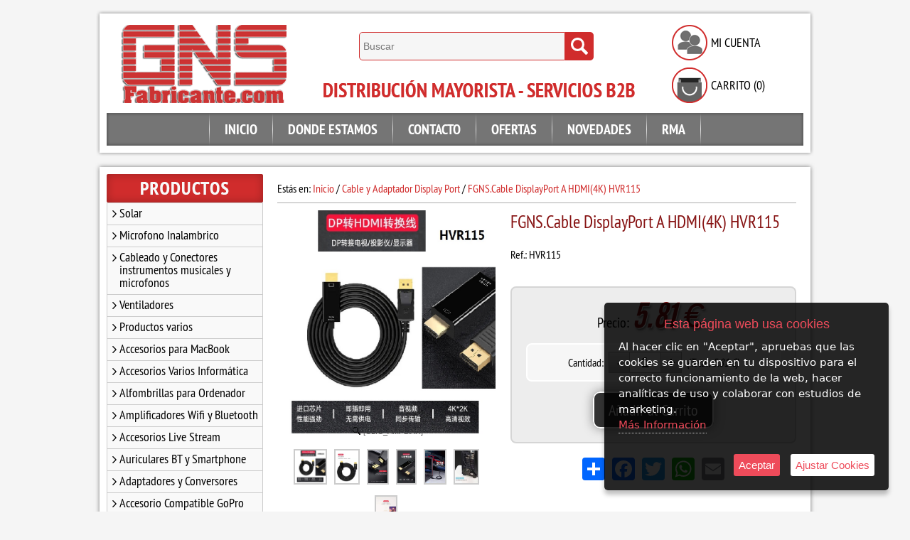

--- FILE ---
content_type: text/html; charset=iso-8859-1
request_url: https://www.gnsfabricante.com/es/product/11533088-cable-displayport-a-hdmi-4k-hvr115
body_size: 10969
content:
<!doctype html>
<html lang="es">

<head>
<link rel="dns-prefetch" href="//www.urbecom.com" />
<link rel="dns-prefetch" href="//connect.facebook.net" />
<link rel="dns-prefetch" href="//google-analytics.com" />
<script src="https://www.urbecom.com/min/g=tiendasjs" type="text/javascript"></script>
<link rel="stylesheet" type="text/css" href="https://www.urbecom.com/min/g=tiendascss"/>

<meta charset="utf-8">
<meta http-equiv="X-UA-Compatible" content="IE=edge,chrome=1">
<title>FGNS.Cable DisplayPort A HDMI(4K) HVR115</title>
<meta name="description" content="Se permite conectar su dispositivo equipado con un puerto DisplayPort a un televisor o monitor HDMI para transmitir imágenes o videos en una pantalla grande. Solo es compatible con la transmisión de señales de DisplayPort (computadora) a HDMI (monitor) y no es compatible con la transmisión de HDMI a DisplayPort. Compatibilidad Universal: Este cable DP a HDMI es compatible con todos los dispositivos con puerto DisplayPort, compatible con tarjetas gráficas, NVIDIA GeForce, Dell E6400, Alienware 15X / 17X, ThinkPad T400 / T410 y HP 8440P, etc. También puede admitir dos tipos de modos para diferentes necesidades: el modo espejo puede presentar el contenido en una pantalla más grande. DisplayPort a HDMI admite una resolución de pantalla de hasta 4k"/>
<meta name="keywords" content=""/>
<meta name="viewport" content="width=device-width, initial-scale=1">
<link href="/es/product/11533088-fgns-cable-displayport-a-hdmi-4k-hvr115" rel="canonical" />

<meta name="theme-color" content="#000000"/>
<meta name="msapplication-navbutton-color" content="#000000"/>

<script src="https://www.urbecom.com/js/menuMovil/modernizr.custom.js"></script>
<link href="/favicon.ico" rel="shortcut icon">
<link href="/styles.css" rel="stylesheet" type="text/css"/>
<link href="/styleBase.css" rel="stylesheet" type="text/css"/>
<script src="/modulos/funciones.js"></script>
<script src="/modulos/jquery.dlmenu.js"></script>

<link rel="stylesheet" type="text/css" href="https://www.urbecom.com/css/comentarios/comentarios.css" />
<link rel="stylesheet" type="text/css" href="https://www.urbecom.com/css/pestanas/pestanas.css" />
<script type="text/javascript" defer="defer">var options={title:"Esta página web usa cookies",message:"Al hacer clic en \"Aceptar\", apruebas que las cookies se guarden en tu dispositivo para el correcto funcionamiento de la web, hacer analíticas de uso y colaborar con estudios de marketing.",delay:600,expires:1,link:"http://www.gnsfabricante.com/index.php?page=167016&p=gnsfabricante",uncheckBoxes:!0,acceptBtnLabel:"Aceptar",advancedBtnLabel:"Ajustar Cookies",moreInfoLabel:"<br>Más Información",cookieTypesTitle:"Selecciona las cookies que quieres Aceptar",fixedCookieTypeLabel:"Esenciales",fixedCookieTypeDesc:"Cookies estrictamente necesarias para el buen funcionamiento de la web.",cookieTypes:[{type:"Analíticas",value:"analytics",description:"Cookies relacionadas con visitas, tipos de navegador, etc."},{type:"Marketing",value:"marketing",description:"Cookies relacionadas con marketing, newsletters, social media, etc."}]};$(document).ready(function(){$("body").ihavecookies(options),$.fn.ihavecookies.preference("marketing"),$.fn.ihavecookies.preference("analytics"),$("#ihavecookiesBtn").on("click",function(){$("body").ihavecookies(options,"reinit")})});</script><link rel="stylesheet" type="text/css" href="https://www.urbecom.com/css/PrRelacionadosSlider/relacionados-slider.css" media="screen" />
<meta property="og:title" content="FGNS.Cable DisplayPort A HDMI(4K) HVR115" />
<meta property="og:url" content="/es/product/11533088-fgns-cable-displayport-a-hdmi-4k-hvr115" />
<meta property="og:description" content="Se permite conectar su dispositivo equipado con un puerto DisplayPort a un televisor o monitor HDMI para transmitir imágenes o videos en una pantalla grande. Solo es compatible con la transmisión de señales de DisplayPort (computadora) a HDMI (monitor) y no es compatible con la transmisión de HDMI a DisplayPort. Compatibilidad Universal: Este cable DP a HDMI es compatible con todos los dispositivos con puerto DisplayPort, compatible con tarjetas gráficas, NVIDIA GeForce, Dell E6400, Alienware 15X / 17X, ThinkPad T400 / T410 y HP 8440P, etc. También puede admitir dos tipos de modos para diferentes necesidades: el modo espejo puede presentar el contenido en una pantalla más grande. DisplayPort a HDMI admite una resolución de pantalla de hasta 4k" />
<link rel="image_src" href="https://www.gnsfabricante.com/uploaded_images/1765158845475.jpg">
<meta property="og:image" content="https://www.gnsfabricante.com/uploaded_images/1765158845475.jpg" />
<meta property="og:type" content="article" />

<script type="application/ld+json">{ "@context": "http://schema.org", "@type": "WebSite", "url": "https://www.gnsfabricante.com/", "potentialAction": { "@type": "SearchAction", "target": "https://www.gnsfabricante.com/index.php?p=gnsfabricante&proceed_search=1&mod=products&search_by={query}", "query-input": "required name=query" }}</script>

</head>

<body>

<!-- ----------------------------------------------------------------------------------------------------------------- -->

<header>

<!-- --------------------------------------- CABECERA WEB ------------------------------------------------------------ -->

<div id="CabzWeb">

  <div id="cabecera">

    <div class="logo amplia2">
      <a href="/" style="display:inherit;"><img src="/images/logo.png" alt="GNS Fabricante"/></a>
    </div>
    
    <div class="logoTxt"><img src="/images/logoTxt.png" alt="Logo"/></div>  

    <div id="buscarWeb">
      <!--TEMPLATE_BUSCADOR-->
      <form id="busca" name="buscaWeb" method="get" action="/index.php">
        <input type="hidden" value="gnsfabricante" name="p">
        <input type="hidden" value="1" name="proceed_search">
        <input type="hidden" value="products" name="mod">
        <div class="capaFlexCen">
          <input placeholder="Buscar" name="search_by" class="buscar efectos flotar" />
          <a onClick="document.buscaWeb.submit(); return false" href="#" class="botonBuscar ampliar imags"><img src="/images/busca-lupa.svg" alt="Lupa"/></a>
        </div>
      </form>  
      <!--FIN_TEMPLATE_BUSCADOR-->
    </div>

    <div id="usuarios">
      <div class="userIco opacidad"><a href="/es/156916-cuenta"><img src="/images/usuarios.png" alt="Usuarios"/></a></div>
      <div class="userTxt"><a href="/es/156916-cuenta">Mi Cuenta</a></div>
    </div>

    <div id="carroWeb">
      <div class="carroIcono opacidad"><a href="/cart"><img src="/images/carrito.png" alt="carrito"/></a></div>
      <div id="carritoWeb"></div>
    </div>

    <div id="cabeceraMenu">
      <!--TEMPLATE_MENU_SECCIONES_ROOT-->
      <ul id="menu">
        <li><img src="/images/boton-a.png" alt="Separador"/></li>
        <!--bucle_menu_secciones_root-->
        <li><a href="/es/156557-inicio">Inicio</a></li>
        <li><img src="/images/boton-a.png" alt="Separador"/></li>
        
        <li><a href="/es/156558-donde-estamos">Donde Estamos</a></li>
        <li><img src="/images/boton-a.png" alt="Separador"/></li>
        
        <li><a href="/es/156560-contacto">Contacto</a></li>
        <li><img src="/images/boton-a.png" alt="Separador"/></li>
        
        <li><a href="/es/156551-ofertas">Ofertas</a></li>
        <li><img src="/images/boton-a.png" alt="Separador"/></li>
        
        <li><a href="/es/156552-novedades">Novedades</a></li>
        <li><img src="/images/boton-a.png" alt="Separador"/></li>
        
        <li><a href="/es/157484-rma">RMA</a></li>
        <li><img src="/images/boton-a.png" alt="Separador"/></li>
        <!--fin_bucle_menu_secciones_root-->
      </ul>
      <!--FIN_TEMPLATE_MENU_SECCIONES_ROOT-->
    </div>

  </div>

</div>

<!-- --------------------------------------- CABECERA MOVIL ---------------------------------------------------------- -->

<div id="CabzMov">

  <div id="menu-fondo">

    <div id="menu-cat">
      <script src="/modulos/dropdownmovilscript.js"></script>
	  <script src="/modulos/doubletaptogo.js"></script>
      <script>$( '#nav2 li:has(ul)' ).doubleTapToGo();</script>
      <nav id="nav2" role="navigation">
        <a class="toggleMenu" href="#"><img src="/images/btnTienda_es.svg" alt="Tienda"></a>
        <!--TEMPLATE_MENU_CATEGORIAS_MULTI_MOVIL-->
        <ul class="nav2">
<li><a href="/es/category/441633-solar">Solar</a></li>
<li><a href="/es/category/443328-microfono-inalambrico">Microfono Inalambrico</a></li>
<li><a href="/es/category/443394-cableado-y-conectores-instrumentos-musicales-y-microfonos">Cableado y Conectores instrumentos musicales y microfonos</a></li>
<li><a href="/es/category/449540-ventiladores">Ventiladores</a></li>
<li><a href="/es/category/441542-productos-varios">Productos varios</a></li>
<li><a href="/es/category/376177-accesorios-para-macbook">Accesorios para MacBook</a></li>
<li><a href="/es/category/376181-accesorios-varios-informatica">Accesorios Varios Informática</a></li>
<li><a href="/es/category/376182-alfombrillas-para-ordenador">Alfombrillas para Ordenador</a></li>
<li><a href="/es/category/376190-amplificadores-wifi-y-bluetooth">Amplificadores Wifi y Bluetooth</a></li>
<li><a href="/es/category/440922-accesorios-live-stream">Accesorios Live Stream</a></li>
<li><a href="/es/category/440930-auriculares-bt-y-smartphone">Auriculares BT y Smartphone</a></li>
<li><a href="/es/category/440979-adaptadores-y-conversores">Adaptadores y Conversores</a></li>
<li><a href="/es/category/441536-accesorio-compatible-gopro">Accesorio Compatible GoPro</a></li>
<li><a href="/es/category/440917-brazaletes-bolsas-y-fundas">Brazaletes, Bolsas y Fundas</a></li>
<li><a href="/es/category/441535-baterias-externas-powerbanks">Baterías Externas Powerbanks</a></li>
<li><a href="/es/category/376159-cableado-y-conectores-usb">Cableado y Conectores USB</a></li>
<li><a href="/es/category/376170-cableado-y-conectores-adsl">Cableado y Conectores ADSL</a></li>
<li><a href="/es/category/376171-cableado-y-conectores-hdmi">Cableado y Conectores HDMI</a></li>
<li><a href="/es/category/376172-cableado-y-conectores-jack">Cableado y Conectores JACK</a></li>
<li><a href="/es/category/376173-cableado-y-conectores-rca">Cableado y Conectores RCA</a></li>
<li><a href="/es/category/376174-cableado-y-conectores-vga">Cableado y Conectores VGA</a></li>
<li><a href="/es/category/376189-cables-y-cargador-para-portatil">Cables y Cargador para Portátil</a></li>
<li><a href="/es/category/423362-cableado-de-fibra-optica">Cableado de Fibra optica</a></li>
<li><a href="/es/category/425227-cableado-y-conectores-usb-c">Cableado y Conectores USB-C</a></li>
<li><a href="/es/category/425228-cable-y-adaptador-display-port">Cable y Adaptador Display Port</a></li>
<li><a href="/es/category/425230-cableado-y-conectores-rj11">Cableado y Conectores RJ11</a></li>
<li><a href="/es/category/428734-cables-y-conectores-bnc-rca">Cables y Conectores BNC/RCA</a></li>
<li><a href="/es/category/431610-adaptadores-de-corriente-dc">Adaptadores de Corriente DC</a></li>
<li><a href="/es/category/438098-cables-y-adaptadores-toslink">Cables y Adaptadores Toslink</a></li>
<li><a href="/es/category/440903-cables-usb-datos-y-carga">Cables USB Datos y Carga</a></li>
<li><a href="/es/category/440904-cargadores-y-bases-de-carga">Cargadores y Bases de Carga</a></li>
<li><a href="/es/category/376183-disipadores-para-portatil">Disipadores para Portátil</a></li>
<li><a href="/es/category/441532-fundas-con-teclado-para-tablet">Fundas con Teclado para Tablet</a></li>
<li><a href="/es/category/441533-fundas-protectoras-para-tablet">Fundas Protectoras para Tablet</a></li>
<li><a href="/es/category/441534-fundas-regulables-para-tablet">Fundas Regulables para Tablet</a></li>
<li><a href="/es/category/441538-fotografia-y-accesorios">Fotografía y Accesorios</a></li>
<li><a href="/es/category/441541-fundas-mochilas-y-maletines">Fundas, Mochilas y Maletines</a></li>
<li><a href="/es/category/376192-hub-usb-y-lectores-de-tarjeta">HUB USB y Lectores de Tarjeta</a></li>
<li><a href="/es/category/391232-humidificadores">Humidificadores</a></li>
<li><a href="/es/category/389361-lampara-3d">Lampara 3D</a></li>
<li><a href="/es/category/383883-mochilas-impermeables">Mochilas Impermeables</a></li>
<li><a href="/es/category/440905-punteros">Punteros</a></li>
<li><a href="/es/category/440918-palos-selfie">Palos Selfie</a></li>
<li><a href="/es/category/441537-patinete-electrico-y-accesorios">Patinete Eléctrico y Accesorios</a></li>
<li><a href="/es/category/376193-ratones-usb-e-inalambricos">Ratones USB e Inalámbricos</a></li>
<li><a href="/es/category/440914-soportes-y-tripodes-para-movil">Soportes y Trípodes para móvil</a></li>
<li><a href="/es/category/440931-soportes-para-tv-y-accesorios">Soportes para TV y Accesorios</a></li>
<li><a href="/es/category/376152-teclados-bluetooth">Teclados Bluetooth</a></li>
<li><a href="/es/category/376176-transmisores-fm-para-vehiculo">Transmisores FM para Vehículo</a></li>
<li><a href="/es/category/376194-teclados-usb-e-inalambricos">Teclados USB e Inalámbricos</a></li>
<li><a href="/es/category/376195-webcam-para-pc-y-portatil">Webcam para PC y Portátil</a></li>
	<li><a href="/es/category/380494-sistemas-de-seguridad">Sistemas de Seguridad</a>
		
        <ul>
<li><a href="/es/category/380495-camaras-ip">Camaras IP</a></li>
<li><a href="/es/category/380496-kit-cctv-ip">Kit CCTV IP</a></li>
<li><a href="/es/category/382998-camaras-cctv">Camaras CCTV</a></li>
		</ul>
	</li>
<li><a href="/es/category/441540-accesorios-para-videoconsola">Accesorios para Videoconsola</a></li>
<li><a href="/es/category/440975-zona-outlet">Zona Outlet</a></li>
</ul><!--FIN_TEMPLATE_MENU_CATEGORIAS_MULTI_MOVIL-->
      </nav>
    </div>

    <div id="menu-sec">
      <div class="navMov">
        <div id="dl-menu2" class="dl-menuwrapper colorSec">
          <a class="dl-trigger derecha" href="#"><img src="/images/btnSecciones_es.svg" alt="Secciones" /></a>
          <!--TEMPLATE_MENU_SECCIONES_MULTI_MOVIL-->
          <ul class="dl-menu menuSec">
<li><a href="/es/156557-inicio">Inicio</a></li>
<li><a href="/es/156558-donde-estamos">Donde Estamos</a></li>
<li><a href="/es/156560-contacto">Contacto</a></li>
<li><a href="/es/156551-ofertas">Ofertas</a></li>
<li><a href="/es/156552-novedades">Novedades</a></li>
<li><a href="/es/157484-rma">RMA</a></li>
</ul><!--FIN_TEMPLATE_MENU_SECCIONES_MULTI_MOVIL-->
          <!--<ul class="dl-menu margenSec"><li><a href="#" target="_blank">Sección</a></li></ul> <!---------- Sección FIJA - VER funciones.js ------------>
        </div>
      </div>
    </div>

    <div id="menu-general">
      <div class="botonera"><a href="/"><img src="/images/btnInicio.svg" alt="Inicio" /></a></div>
      <div class="botonera"><a href="/es/156916-cuenta"><img src="/images/btnLogin.svg" alt="Login" /></a></div>
      <div class="botonera"><a href="/cart"><div id="carritoMov"></div><img src="/images/btnCarro.svg" alt="Carrito" /></a></div>
    </div>

  </div>

  <div id="logoMovil"><a href="/"><img src="/images/logoMov.png" width="100%" alt="GNS Fabricante"/></a></div>
  
  <div id="buscarMov">
    <!--TEMPLATE_BUSCADOR_MOVIL-->
    <form id="buscaMov" name="buscaMov" method="get" action="/index.php">
      <input type="hidden" value="gnsfabricante" name="p">
      <input type="hidden" value="1" name="proceed_search">
      <input type="hidden" value="products" name="mod">
      <div class="capaFlexCen">
        <input placeholder="Buscar" name="search_by" class="buscar efectos flotar" />
        <a onClick="document.buscaMov.submit(); return false" href="#" class="botonBuscar ampliar imags"><img src="/images/busca-lupa.svg" alt="Lupa"/></a>
      </div>
    </form>  
    <!--FIN_TEMPLATE_BUSCADOR_MOVIL-->
  </div>  

</div>

<!-- ----------------------------------------------------------------------------------------------------------------- -->

</header>

<!-- ----------------------------------------------------------------------------------------------------------------- -->

<div id="cuerpo">
  <div id="franjaSuperior"></div>

<div id="tablaPrincipal">
  <div class="limpiar"></div>

  <!-- ----------------------------------------- -->

  <div id="lateral-i" class="noMov">

    <div><img src="/images/categoria_es.png" alt="Productos"/></div> <!-- ----- MENU VENTANAS ----- -->
    <div id="categoriasMenu">
      <!--TEMPLATE_MENU_SECCIONES_CATEGORIAS-->
      <ul class="nav3">

        <li><span class="iconFlechaDchaNorm"></span><a href="/es/category/441633-solar">Solar</a></li>

        <li><span class="iconFlechaDchaNorm"></span><a href="/es/category/443328-microfono-inalambrico">Microfono Inalambrico</a></li>

        <li><span class="iconFlechaDchaNorm"></span><a href="/es/category/443394-cableado-y-conectores-instrumentos-musicales-y-microfonos">Cableado y Conectores instrumentos musicales y microfonos</a></li>

        <li><span class="iconFlechaDchaNorm"></span><a href="/es/category/449540-ventiladores">Ventiladores</a></li>

        <li><span class="iconFlechaDchaNorm"></span><a href="/es/category/441542-productos-varios">Productos varios</a></li>

        <li><span class="iconFlechaDchaNorm"></span><a href="/es/category/376177-accesorios-para-macbook">Accesorios para MacBook</a></li>

        <li><span class="iconFlechaDchaNorm"></span><a href="/es/category/376181-accesorios-varios-informatica">Accesorios Varios Informática</a></li>

        <li><span class="iconFlechaDchaNorm"></span><a href="/es/category/376182-alfombrillas-para-ordenador">Alfombrillas para Ordenador</a></li>

        <li><span class="iconFlechaDchaNorm"></span><a href="/es/category/376190-amplificadores-wifi-y-bluetooth">Amplificadores Wifi y Bluetooth</a></li>

        <li><span class="iconFlechaDchaNorm"></span><a href="/es/category/440922-accesorios-live-stream">Accesorios Live Stream</a></li>

        <li><span class="iconFlechaDchaNorm"></span><a href="/es/category/440930-auriculares-bt-y-smartphone">Auriculares BT y Smartphone</a></li>

        <li><span class="iconFlechaDchaNorm"></span><a href="/es/category/440979-adaptadores-y-conversores">Adaptadores y Conversores</a></li>

        <li><span class="iconFlechaDchaNorm"></span><a href="/es/category/441536-accesorio-compatible-gopro">Accesorio Compatible GoPro</a></li>

        <li><span class="iconFlechaDchaNorm"></span><a href="/es/category/440917-brazaletes-bolsas-y-fundas">Brazaletes, Bolsas y Fundas</a></li>

        <li><span class="iconFlechaDchaNorm"></span><a href="/es/category/441535-baterias-externas-powerbanks">Baterías Externas Powerbanks</a></li>

        <li><span class="iconFlechaDchaNorm"></span><a href="/es/category/376159-cableado-y-conectores-usb">Cableado y Conectores USB</a></li>

        <li><span class="iconFlechaDchaNorm"></span><a href="/es/category/376170-cableado-y-conectores-adsl">Cableado y Conectores ADSL</a></li>

        <li><span class="iconFlechaDchaNorm"></span><a href="/es/category/376171-cableado-y-conectores-hdmi">Cableado y Conectores HDMI</a></li>

        <li><span class="iconFlechaDchaNorm"></span><a href="/es/category/376172-cableado-y-conectores-jack">Cableado y Conectores JACK</a></li>

        <li><span class="iconFlechaDchaNorm"></span><a href="/es/category/376173-cableado-y-conectores-rca">Cableado y Conectores RCA</a></li>

        <li><span class="iconFlechaDchaNorm"></span><a href="/es/category/376174-cableado-y-conectores-vga">Cableado y Conectores VGA</a></li>

        <li><span class="iconFlechaDchaNorm"></span><a href="/es/category/376189-cables-y-cargador-para-portatil">Cables y Cargador para Portátil</a></li>

        <li><span class="iconFlechaDchaNorm"></span><a href="/es/category/423362-cableado-de-fibra-optica">Cableado de Fibra optica</a></li>

        <li><span class="iconFlechaDchaNorm"></span><a href="/es/category/425227-cableado-y-conectores-usb-c">Cableado y Conectores USB-C</a></li>

        <li><span class="iconFlechaDchaNorm"></span><a href="/es/category/425228-cable-y-adaptador-display-port">Cable y Adaptador Display Port</a></li>

        <li><span class="iconFlechaDchaNorm"></span><a href="/es/category/425230-cableado-y-conectores-rj11">Cableado y Conectores RJ11</a></li>

        <li><span class="iconFlechaDchaNorm"></span><a href="/es/category/428734-cables-y-conectores-bnc-rca">Cables y Conectores BNC/RCA</a></li>

        <li><span class="iconFlechaDchaNorm"></span><a href="/es/category/431610-adaptadores-de-corriente-dc">Adaptadores de Corriente DC</a></li>

        <li><span class="iconFlechaDchaNorm"></span><a href="/es/category/438098-cables-y-adaptadores-toslink">Cables y Adaptadores Toslink</a></li>

        <li><span class="iconFlechaDchaNorm"></span><a href="/es/category/440903-cables-usb-datos-y-carga">Cables USB Datos y Carga</a></li>

        <li><span class="iconFlechaDchaNorm"></span><a href="/es/category/440904-cargadores-y-bases-de-carga">Cargadores y Bases de Carga</a></li>

        <li><span class="iconFlechaDchaNorm"></span><a href="/es/category/376183-disipadores-para-portatil">Disipadores para Portátil</a></li>

        <li><span class="iconFlechaDchaNorm"></span><a href="/es/category/441532-fundas-con-teclado-para-tablet">Fundas con Teclado para Tablet</a></li>

        <li><span class="iconFlechaDchaNorm"></span><a href="/es/category/441533-fundas-protectoras-para-tablet">Fundas Protectoras para Tablet</a></li>

        <li><span class="iconFlechaDchaNorm"></span><a href="/es/category/441534-fundas-regulables-para-tablet">Fundas Regulables para Tablet</a></li>

        <li><span class="iconFlechaDchaNorm"></span><a href="/es/category/441538-fotografia-y-accesorios">Fotografía y Accesorios</a></li>

        <li><span class="iconFlechaDchaNorm"></span><a href="/es/category/441541-fundas-mochilas-y-maletines">Fundas, Mochilas y Maletines</a></li>

        <li><span class="iconFlechaDchaNorm"></span><a href="/es/category/376192-hub-usb-y-lectores-de-tarjeta">HUB USB y Lectores de Tarjeta</a></li>

        <li><span class="iconFlechaDchaNorm"></span><a href="/es/category/391232-humidificadores">Humidificadores</a></li>

        <li><span class="iconFlechaDchaNorm"></span><a href="/es/category/389361-lampara-3d">Lampara 3D</a></li>

        <li><span class="iconFlechaDchaNorm"></span><a href="/es/category/383883-mochilas-impermeables">Mochilas Impermeables</a></li>

        <li><span class="iconFlechaDchaNorm"></span><a href="/es/category/440905-punteros">Punteros</a></li>

        <li><span class="iconFlechaDchaNorm"></span><a href="/es/category/440918-palos-selfie">Palos Selfie</a></li>

        <li><span class="iconFlechaDchaNorm"></span><a href="/es/category/441537-patinete-electrico-y-accesorios">Patinete Eléctrico y Accesorios</a></li>

        <li><span class="iconFlechaDchaNorm"></span><a href="/es/category/376193-ratones-usb-e-inalambricos">Ratones USB e Inalámbricos</a></li>

        <li><span class="iconFlechaDchaNorm"></span><a href="/es/category/440914-soportes-y-tripodes-para-movil">Soportes y Trípodes para móvil</a></li>

        <li><span class="iconFlechaDchaNorm"></span><a href="/es/category/440931-soportes-para-tv-y-accesorios">Soportes para TV y Accesorios</a></li>

        <li><span class="iconFlechaDchaNorm"></span><a href="/es/category/376152-teclados-bluetooth">Teclados Bluetooth</a></li>

        <li><span class="iconFlechaDchaNorm"></span><a href="/es/category/376176-transmisores-fm-para-vehiculo">Transmisores FM para Vehículo</a></li>

        <li><span class="iconFlechaDchaNorm"></span><a href="/es/category/376194-teclados-usb-e-inalambricos">Teclados USB e Inalámbricos</a></li>

        <li><span class="iconFlechaDchaNorm"></span><a href="/es/category/376195-webcam-para-pc-y-portatil">Webcam para PC y Portátil</a></li>
	
        <li><span class="iconFlechaDchaNorm"></span><a href="/es/category/380494-sistemas-de-seguridad">Sistemas de Seguridad</a>
		
      <ul>

        <li><span class="iconFlechaDchaNorm"></span><a href="/es/category/380495-camaras-ip">Camaras IP</a></li>

        <li><span class="iconFlechaDchaNorm"></span><a href="/es/category/380496-kit-cctv-ip">Kit CCTV IP</a></li>

        <li><span class="iconFlechaDchaNorm"></span><a href="/es/category/382998-camaras-cctv">Camaras CCTV</a></li>
		</ul>
	</li>

        <li><span class="iconFlechaDchaNorm"></span><a href="/es/category/441540-accesorios-para-videoconsola">Accesorios para Videoconsola</a></li>

        <li><span class="iconFlechaDchaNorm"></span><a href="/es/category/440975-zona-outlet">Zona Outlet</a></li>
</ul><!--FIN_TEMPLATE_MENU_SECCIONES_CATEGORIAS-->
    </div>

    <div class="margen-25"><img src="/images/noticias_es.png" alt="Noticias"/></div>
    <div id="noticias">
      <div id="noticiasText">
        <!--TEMPLATE_NOTICIAS--><!--FIN_TEMPLATE_NOTICIAS-->
      </div>
    </div>
    
    <div class="separar"></div>

  </div>

  <!-- ----------------------------------------- -->

  <div id="principal">
    <div id="principal-text">
      <div class="separar"></div>
      <div id="migaspan" class="migaspan" style="margin-bottom:10px; padding-bottom:10px; border-bottom:1px solid #ADADAD;" itemscope itemtype="https://schema.org/BreadcrumbList"><div style="float:left">Estás en:&nbsp;</div><div itemprop="itemListElement" itemscope itemtype="https://schema.org/ListItem" style="float:left"><a href="https://www.gnsfabricante.com" itemprop="item"><span itemprop="name">Inicio</span></a><meta itemprop="position" content="1" />&nbsp;/&nbsp;</div><div itemprop="itemListElement" itemscope itemtype="https://schema.org/ListItem" style="float:left"><a href="/es/category/425228-cable-y-adaptador-display-port" itemprop="item"><span itemprop="name">Cable y Adaptador Display Port</span></a> /&nbsp;<meta itemprop="position" content="2" /></div><div itemprop="itemListElement" itemscope itemtype="https://schema.org/ListItem" style="float:left"><a href="/es/product/11533088-fgns-cable-displayport-a-hdmi-4k-hvr115" itemprop="item"><span itemprop="name">FGNS.Cable DisplayPort A HDMI(4K) HVR115</span></a><meta itemprop="position" content="3" /></div><div style="width:100%; clear:both;"></div></div>
<!--PRODUCTO_AGOTADO--><!--FIN_PRODUCTO_AGOTADO-->

<!--MODAL--><!--FIN_MODAL-->

<!--FICHA_PRODUCTOS-->
<link rel="image_src" href="https://www.gnsfabricante.com/uploaded_images/1765158845475.jpg" />

<script>fichaProductosFinal();</script>
<div class="capaTotalPr">
  <div class="fichaFixed">
    <div class="fichaFixedCont">
      <div class="fichaFixedImg"><img src="https://www.gnsfabricante.com/uploaded_images/1765158845475.jpg" alt="FGNS.Cable DisplayPort A HDMI(4K) HVR115"/></div>
      <div class="fichaFixedTxt">FGNS.Cable DisplayPort A HDMI(4K) HVR115</div>
      <div class="fichaFixedBtn"><a href="https://www.gnsfabricante.com/index.php?mod=cart&amp;quantity=1&amp;action=add&amp;ID=11533088&amp;p=gnsfabricante" id="okCarrito2">Añadir al Carrito</a></div>
    </div>
    <div class="limpiar"></div>
  </div>
</div>


<div class="tablaProductosFinal">

  <div class="tablaProductoImags flotar capaFlexTop">

    <div id="productos-final-imagen">
      <a id="Zoomer" class="MagicZoomPlus" title="FGNS.Cable DisplayPort A HDMI(4K) HVR115" href="https://www.gnsfabricante.com/uploaded_images/1765158845475.jpg" rel=""><img src="https://www.gnsfabricante.com/uploaded_images/1765158845475.jpg" alt="FGNS.Cable DisplayPort A HDMI(4K) HVR115"/></a>
      <!--ZOOM_ADICIONALES-->
      <div class="zoom-adic capaFlexCen">
        <a class="Selector" href="https://www.gnsfabricante.com/uploaded_images/1765158845475.jpg" rel="zoom-id: Zoomer" rev="https://www.gnsfabricante.com/uploaded_images/1765158845475.jpg"><img src="https://www.gnsfabricante.com/uploaded_images/1765158845475.jpg" alt="FGNS.Cable DisplayPort A HDMI(4K) HVR115" /></a>
        <!--bucle_adic-->
        <a class="Selector" href="https://www.gnsfabricante.com/uploaded_images/164771775.jpg" rel="zoom-id: Zoomer" rev="https://www.gnsfabricante.com/uploaded_images/164771775.jpg"><img src="https://www.gnsfabricante.com/uploaded_images/164771775.jpg" alt="FGNS.Cable DisplayPort A HDMI(4K) HVR115" /></a>
        
        <a class="Selector" href="https://www.gnsfabricante.com/uploaded_images/7964816453258.jpg" rel="zoom-id: Zoomer" rev="https://www.gnsfabricante.com/uploaded_images/7964816453258.jpg"><img src="https://www.gnsfabricante.com/uploaded_images/7964816453258.jpg" alt="FGNS.Cable DisplayPort A HDMI(4K) HVR115" /></a>
        
        <a class="Selector" href="https://www.gnsfabricante.com/uploaded_images/693746319.jpg" rel="zoom-id: Zoomer" rev="https://www.gnsfabricante.com/uploaded_images/693746319.jpg"><img src="https://www.gnsfabricante.com/uploaded_images/693746319.jpg" alt="FGNS.Cable DisplayPort A HDMI(4K) HVR115" /></a>
        
        <a class="Selector" href="https://www.gnsfabricante.com/uploaded_images/9739344771.jpg" rel="zoom-id: Zoomer" rev="https://www.gnsfabricante.com/uploaded_images/9739344771.jpg"><img src="https://www.gnsfabricante.com/uploaded_images/9739344771.jpg" alt="FGNS.Cable DisplayPort A HDMI(4K) HVR115" /></a>
        
        <a class="Selector" href="https://www.gnsfabricante.com/uploaded_images/19391655256735.jpg" rel="zoom-id: Zoomer" rev="https://www.gnsfabricante.com/uploaded_images/19391655256735.jpg"><img src="https://www.gnsfabricante.com/uploaded_images/19391655256735.jpg" alt="FGNS.Cable DisplayPort A HDMI(4K) HVR115" /></a>
        
        <a class="Selector" href="https://www.gnsfabricante.com/uploaded_images/883494729329.jpg" rel="zoom-id: Zoomer" rev="https://www.gnsfabricante.com/uploaded_images/883494729329.jpg"><img src="https://www.gnsfabricante.com/uploaded_images/883494729329.jpg" alt="FGNS.Cable DisplayPort A HDMI(4K) HVR115" /></a>
        <!--fin_bucle_adic--> 
      </div>
      <!--FIN_ZOOM_ADICIONALES-->
    </div>

  </div>

  
  <div class="tablaProductoDatos flotar">
    
    <h1 id="productos-final-nombre">FGNS.Cable DisplayPort A HDMI(4K) HVR115</h1>

    <div class="Opiniones"></div>
    <div id="codep">Ref.: HVR115</div>
    <div id="fabri"></div>
      
    

    <!--VARIACIONES--><!--FIN_VARIACIONES-->
    <!--ATRIBUTOS--><!--FIN_ATRIBUTOS-->


    <div id="productos-final-precio" class="redondea">

      <span style="margin-bottom:7px;">Precio:</span>
      <!--PRECIOS-->
      <!--precio_fijo-->
      <span class="texto_productos"><span id="pvp_normal" itemprop="price">5.81</span> &euro;</span>
      <!--fin_precio_fijo-->
      <!--precio_oferta--><!--fin_precio_oferta-->
      <!--FIN_PRECIOS-->

      <!--------------------------------- AREA COMPRA --------------------------------->

      
      
      

      <div class="canonDigital"></div>

      <div id="cantidad-final" class="capaFlexCen redondea">
        <div class="cantidad-txt cantidad-flotar">Cantidad:</div>
        <div class="cantidad-flotar"><div id="form-cantidad-prop-pr-contenedora">
                    <form id="form-cantidad-prop-pr" method="get">
                            <input type="button" value="-" class="quantity-minus-prop-pr" field="quantity-actualiza"  onClick="actualizaHiddenCantidadPr();"/>
                            <input name="quantity-actualiza" id="quantity-actualiza" type="text" class="quantity-prop-pr" onKeypress="return soloNumPos(event)" onchange="actualizaHiddenCantidadPr();" value="1">
                            <input type="button" value="+" class="quantity-plus-prop-pr" field="quantity-actualiza" onClick="actualizaHiddenCantidadPr();"/>
                            <input type="hidden" id="precio-total-compra-hidden" name="precio-total-compra-hidden" value="5.81">
                            <input type="hidden" name="prDiscQuantity" id="prDiscQuantity" value="0">
                            <input type="hidden" name="lang" value="es">
                            <input type="hidden" name="p" value="gnsfabricante">
                            <input type="hidden" name="ID" value="11533088">
                            <input type="hidden" name="primp" value="0" />
                            <input type="hidden" name="catId" value="425228">
                            <input type="hidden" name="prPrice" id="quantity-prPrice" value="5.81">
                            <input type="hidden" name="prPriceOffer" id="quantity-prPriceOffer" value="">
                            <input type="hidden" name="variacion" id="quantity-varId" value="">
                            <input type="hidden" name="prPriceTotal" id="quantity-prPriceTotal" value="5.81">
                            <input type="hidden" name="clid" value="" />
                            <input type="hidden" name="ajax-tipo" value="productosCantidad">
                    </form>
            </div></div>
        <div class="cantidad-txt cantidad-flotar"><i>(Total: <span class="total_compra_pr_cantidad" id="total_compra_pr_cantidad">5.81</span> &euro;)</i></div>
        <div class="limpiar"></div>
      </div>
        
      <div class="capaFlexTopC">
        <div class="botonAnadirCarrito"><a href="https://www.gnsfabricante.com/index.php?mod=cart&amp;quantity=1&amp;action=add&amp;ID=11533088&amp;p=gnsfabricante" id="okCarrito">Añadir al Carrito</a></div>
      </div>

      <!------------------------------- FIN AREA COMPRA ------------------------------->

    </div>

      
    <div></div>

    <div id="compartir">
      <!-- AddToAny BEGIN -->
      <div class="a2a_kit a2a_kit_size_32 a2a_default_style capaFlexCen">
        <a class="a2a_dd" href="https://www.addtoany.com/share"></a>
        <a class="a2a_button_facebook"></a>
        <a class="a2a_button_twitter"></a>
        <a class="a2a_button_whatsapp"></a>
        <a class="a2a_button_email"></a>
      </div>
	  <script type="text/javascript" src="https://static.addtoany.com/menu/page.js"></script>
      <!-- AddToAny END -->
    </div>

  </div>
  
</div>

<div class="limpiar"></div>

<div id="corta"><ul class="a-unordered-list a-vertical a-spacing-mini">
<li><span class="a-list-item">Se permite conectar su dispositivo equipado con un puerto DisplayPort a un televisor o monitor HDMI para transmitir imágenes o videos en una pantalla grande. </span></li>
<li><span class="a-list-item">Solo es compatible con la transmisión de señales de DisplayPort (computadora) a HDMI (monitor) y no es compatible con la transmisión de HDMI a DisplayPort. </span></li>
<li><span class="a-list-item">Compatibilidad Universal: Este cable DP a HDMI es compatible con todos los dispositivos con puerto DisplayPort, compatible con tarjetas gráficas, NVIDIA GeForce, Dell E6400, Alienware 15X / 17X, ThinkPad T400 / T410 y HP 8440P, etc. También puede admitir dos tipos de modos para diferentes necesidades: el modo espejo puede presentar el contenido en una pantalla más grande.</span></li>
<li><span class="a-list-item"> DisplayPort a HDMI admite una resolución de pantalla de hasta 4k</span></li>
</ul></div>
<div id="larga"></div>
  
<div class="contenidos-extra"></div>
<div class="contenidos-extra"></div>


              <form id="formProducto" name="formProducto" method="get" onkeypress="return anularIntroForm(event)">
                <input type="hidden" name="mod" id="mod" value="cart" />
                <input type="hidden" name="quantity" id="quantity" value="1" />
                <input type="hidden" name="action" id="action" value="add" />
                <input type="hidden" name="ID" id="ID" value="11533088" />
                <input type="hidden" name="p" id="p" value="gnsfabricante" />
                <input type="hidden" name="ajax-tipo" id="ajax-tipo" value="datosProducto" />
                <input type="hidden" name="clid" id="clid" value="" />
                <input type="hidden" name="primp" id="primp" value="0" />
                <input type="hidden" name="ofr" id="ofr" value="0" />
                <input type="hidden" name="uid" id="uid" value="NDljZmRQazdVblhnM3FaV1hSTFhsdkhGMzBidzlYRzkvYjZNd0JzK3dROD0=" />
                <input type="hidden" name="lang" id="lang" value="es" />
                <input type="hidden" name="dominio" id="dominio" value="gnsfabricante.com" />
                <input type="hidden" name="tiendaFacebook" id="tiendaFacebook" value="0" />
                <input type="hidden" name="precioAdicional" id="precioAdicional" value="ZU8xMTA2Q2xpai85R0tqalVmdDhjdz09" />
                <input type="hidden" name="vistaRapida" id="vistaRapida" value="0" />
              </form>
            


<script type="application/ld+json">{"@context":"http://schema.org","@type":"Product","name":"FGNS.Cable DisplayPort A HDMI(4K) HVR115","image":"https://www.gnsfabricante.com/uploaded_images/1765158845475.jpg","logo":"https://www.gnsfabricante.com/uploaded_images/1765158845475.jpg", "manufacturer":"","gtin13":"8433622015763","productID":"HVR115","description":" Se permite conectar su dispositivo equipado con un puerto DisplayPort a un televisor o monitor HDMI para transmitir imágenes o videos en una pantalla grande.  Solo es compatible con la transmisión de señales de DisplayPort (computadora) a HDMI (monitor) y no es compatible con la transmisión de HDMI a DisplayPort.  Compatibilidad Universal: Este cable DP a HDMI es compatible con todos los dispositivos con puerto DisplayPort, compatible con tarjetas gráficas, NVIDIA GeForce, Dell E6400, Alienware 15X / 17X, ThinkPad T400 / T410 y HP 8440P, etc. También puede admitir dos tipos de modos para diferentes necesidades: el modo espejo puede presentar el contenido en una pantalla más grande.  DisplayPort a HDMI admite una resolución de pantalla de hasta 4k ","offers":{"@type":"Offer","availability": "http://schema.org/InStock", "price":"5.81", "priceCurrency":"EUR"}}</script>
<!--SLIDER_RELACIONADOS-->
<!--titulo_slider_rel_categoria-->
<div class="relacionados-titulo">Productos en la misma categoría</div>
<!--fin_titulo_slider_rel_categoria-->
<!--titulo_slider_rel_productos--><!--fin_titulo_slider_rel_productos-->
<div id="relacionados-misma-cat" class="relacionados-contenedor">
  <!--bucle_slider_relacionados-->
  <div class="relacionados-ficha">
    <div class="relacionados-imagen-contenedor">
      <a href="/es/product/6272933-cable-macbook-mini-displayport-hdmi-hembra-ad066%09">
      <img src="https://www.gnsfabricante.com/uploaded_images/ad066-big.jpg" title="Cable Macbook Mini-DisplayPort/HDMI Hembra ,AD066" alt="Cable Macbook Mini-DisplayPort/HDMI Hembra ,AD066"  border="0" class="relacionados-imagen"/></a>
    </div>
    <div class="nombre-rel"><a href="/es/product/6272933-cable-macbook-mini-displayport-hdmi-hembra-ad066%09">Cable Macbook Mini-DisplayPort/HDMI Hembra ,AD066	</a></div>
    <div class="precio-rel"><span itemprop="price" id="price-6272933">6.00</span> &euro;</div>
    <div class="fichaOpiniones"></div>
  </div>
  
  <div class="relacionados-ficha">
    <div class="relacionados-imagen-contenedor">
      <a href="/es/product/11533794-fgns-adaptador-mini-displayport-a-hdmi-ad155">
      <img src="https://www.gnsfabricante.com/uploaded_images/513186634538-b.jpg" title="FGNS.Adaptador MINI DisplayPort A HDMI  AD155" alt="FGNS.Adaptador MINI DisplayPort A HDMI  AD155"  border="0" class="relacionados-imagen"/></a>
    </div>
    <div class="nombre-rel"><a href="/es/product/11533794-fgns-adaptador-mini-displayport-a-hdmi-ad155">FGNS.Adaptador MINI DisplayPort A HDMI  AD155</a></div>
    <div class="precio-rel"><span itemprop="price" id="price-11533794">4.24</span> &euro;</div>
    <div class="fichaOpiniones"></div>
  </div>
  
  <div class="relacionados-ficha">
    <div class="relacionados-imagen-contenedor">
      <a href="/es/product/11846150-fgns-cable-displayport-a-displayport-4k-1-8m-hvr119">
      <img src="https://www.gnsfabricante.com/uploaded_images/5183824293-b.jpg" title="FGNS.Cable DisplayPort a DisplayPort(4K)  1.8M  HVR119" alt="FGNS.Cable DisplayPort a DisplayPort(4K)  1.8M  HVR119"  border="0" class="relacionados-imagen"/></a>
    </div>
    <div class="nombre-rel"><a href="/es/product/11846150-fgns-cable-displayport-a-displayport-4k-1-8m-hvr119">FGNS.Cable DisplayPort a DisplayPort(4K)  1.8M  HVR119</a></div>
    <div class="precio-rel"><span itemprop="price" id="price-11846150">5.81</span> &euro;</div>
    <div class="fichaOpiniones"></div>
  </div>
  
  <div class="relacionados-ficha">
    <div class="relacionados-imagen-contenedor">
      <a href="/es/product/7086078-fgns-adaptador-mini-displayport-a-vga-hvr052">
      <img src="https://www.gnsfabricante.com/uploaded_images/1349712914-b.jpg" title="FGNS.Adaptador Mini DisplayPort a VGA ,HVR052" alt="FGNS.Adaptador Mini DisplayPort a VGA ,HVR052"  border="0" class="relacionados-imagen"/></a>
    </div>
    <div class="nombre-rel"><a href="/es/product/7086078-fgns-adaptador-mini-displayport-a-vga-hvr052">FGNS.Adaptador Mini DisplayPort a VGA ,HVR052</a></div>
    <div class="precio-rel"><span itemprop="price" id="price-7086078">4.24</span> &euro;</div>
    <div class="fichaOpiniones"></div>
  </div>
  
  <div class="relacionados-ficha">
    <div class="relacionados-imagen-contenedor">
      <a href="/es/product/11466116-fgns-adaptador-dp-a-hdmi-ad135">
      <img src="https://www.gnsfabricante.com/uploaded_images/8213547-b.jpg" title="FGNS.Adaptador DP a HDMI  AD135" alt="FGNS.Adaptador DP a HDMI  AD135"  border="0" class="relacionados-imagen"/></a>
    </div>
    <div class="nombre-rel"><a href="/es/product/11466116-fgns-adaptador-dp-a-hdmi-ad135">FGNS.Adaptador DP a HDMI  AD135</a></div>
    <div class="precio-rel"><span itemprop="price" id="price-11466116">4.24</span> &euro;</div>
    <div class="fichaOpiniones"></div>
  </div>
  
  <div class="relacionados-ficha">
    <div class="relacionados-imagen-contenedor">
      <a href="/es/product/11533092-fgns-cable-mini-displayport-a-hdmi-4k-1-8-m-hvr118">
      <img src="https://www.gnsfabricante.com/uploaded_images/813575789922-b.jpg" title="FGNS.Cable Mini DisplayPort A HDMI(4K) 1.8 m HVR118" alt="FGNS.Cable Mini DisplayPort A HDMI(4K) 1.8 m HVR118"  border="0" class="relacionados-imagen"/></a>
    </div>
    <div class="nombre-rel"><a href="/es/product/11533092-fgns-cable-mini-displayport-a-hdmi-4k-1-8-m-hvr118">FGNS.Cable Mini DisplayPort A HDMI(4K) 1.8 m HVR118</a></div>
    <div class="precio-rel"><span itemprop="price" id="price-11533092">5.81</span> &euro;</div>
    <div class="fichaOpiniones"></div>
  </div>
  
  <div class="relacionados-ficha">
    <div class="relacionados-imagen-contenedor">
      <a href="/es/product/11533480-fgns-adaptador-mini-dp-f-a-dp-m-ad142">
      <img src="https://www.gnsfabricante.com/uploaded_images/294192125-b.jpg" title="FGNS.Adaptador MINI DP F A DP M AD142" alt="FGNS.Adaptador MINI DP F A DP M AD142"  border="0" class="relacionados-imagen"/></a>
    </div>
    <div class="nombre-rel"><a href="/es/product/11533480-fgns-adaptador-mini-dp-f-a-dp-m-ad142">FGNS.Adaptador MINI DP F A DP M AD142</a></div>
    <div class="precio-rel"><span itemprop="price" id="price-11533480">3.03</span> &euro;</div>
    <div class="fichaOpiniones"></div>
  </div>
  
  <div class="relacionados-ficha">
    <div class="relacionados-imagen-contenedor">
      <a href="/es/product/11533786-fgns-adaptador-dp-f-a-mini-dp-m-ad151">
      <img src="https://www.gnsfabricante.com/uploaded_images/535958869588-b.jpg" title="FGNS.Adaptador DP F A MINI DP M ,AD151" alt="FGNS.Adaptador DP F A MINI DP M ,AD151"  border="0" class="relacionados-imagen"/></a>
    </div>
    <div class="nombre-rel"><a href="/es/product/11533786-fgns-adaptador-dp-f-a-mini-dp-m-ad151">FGNS.Adaptador DP F A MINI DP M ,AD151</a></div>
    <div class="precio-rel"><span itemprop="price" id="price-11533786">2.18</span> &euro;</div>
    <div class="fichaOpiniones"></div>
  </div>
  
  <div class="relacionados-ficha">
    <div class="relacionados-imagen-contenedor">
      <a href="/es/product/11780156-fgns-adaptador-dp-a-dvi-ad172">
      <img src="https://www.gnsfabricante.com/uploaded_images/7554285736394-b.jpg" title="FGNS.Adaptador DP a DVI AD172" alt="FGNS.Adaptador DP a DVI AD172"  border="0" class="relacionados-imagen"/></a>
    </div>
    <div class="nombre-rel"><a href="/es/product/11780156-fgns-adaptador-dp-a-dvi-ad172">FGNS.Adaptador DP a DVI AD172</a></div>
    <div class="precio-rel"><span itemprop="price" id="price-11780156">4.60</span> &euro;</div>
    <div class="fichaOpiniones"></div>
  </div>
  
  <div class="relacionados-ficha">
    <div class="relacionados-imagen-contenedor">
      <a href="/es/product/11780360-fgns-adaptador-displayport-a-dvi-hvr124">
      <img src="https://www.gnsfabricante.com/uploaded_images/3193558726222-b.jpg" title="FGNS.Adaptador DisplayPort a DVI HVR124" alt="FGNS.Adaptador DisplayPort a DVI HVR124"  border="0" class="relacionados-imagen"/></a>
    </div>
    <div class="nombre-rel"><a href="/es/product/11780360-fgns-adaptador-displayport-a-dvi-hvr124">FGNS.Adaptador DisplayPort a DVI HVR124</a></div>
    <div class="precio-rel"><span itemprop="price" id="price-11780360">4.24</span> &euro;</div>
    <div class="fichaOpiniones"></div>
  </div>
  
  <div class="relacionados-ficha">
    <div class="relacionados-imagen-contenedor">
      <a href="/es/product/11780367-fgns-cable-mini-displayport-a-mini-displayport-4k-hvr130">
      <img src="https://www.gnsfabricante.com/uploaded_images/3186734228-b.jpg" title="FGNS.Cable MINI DisplayPort a MINI DisplayPort(4K) HVR130" alt="FGNS.Cable MINI DisplayPort a MINI DisplayPort(4K) HVR130"  border="0" class="relacionados-imagen"/></a>
    </div>
    <div class="nombre-rel"><a href="/es/product/11780367-fgns-cable-mini-displayport-a-mini-displayport-4k-hvr130">FGNS.Cable MINI DisplayPort a MINI DisplayPort(4K) HVR130</a></div>
    <div class="precio-rel"><span itemprop="price" id="price-11780367">4.60</span> &euro;</div>
    <div class="fichaOpiniones"></div>
  </div>
  
  <div class="relacionados-ficha">
    <div class="relacionados-imagen-contenedor">
      <a href="/es/product/11780371-fgns-cable-tipo-c-a-displayport-1-8m-hvr131">
      <img src="https://www.gnsfabricante.com/uploaded_images/2245979-b.jpg" title="FGNS.Cable Tipo C a DisplayPort 1.8M HVR131" alt="FGNS.Cable Tipo C a DisplayPort 1.8M HVR131"  border="0" class="relacionados-imagen"/></a>
    </div>
    <div class="nombre-rel"><a href="/es/product/11780371-fgns-cable-tipo-c-a-displayport-1-8m-hvr131">FGNS.Cable Tipo C a DisplayPort 1.8M HVR131</a></div>
    <div class="precio-rel"><span itemprop="price" id="price-11780371">10.89</span> &euro;</div>
    <div class="fichaOpiniones"></div>
  </div>
  <!--fin_bucle_slider_relacionados-->
</div>
<!--FIN_SLIDER_RELACIONADOS-->


<!--JQUERY_SLIDER_RELACIONADOS-->
<script type="text/javascript">
    $(document).ready(function(){function random(owlSelector){owlSelector.children().sort(function(){return Math.round(Math.random())-0.5}).each(function(){$(this).appendTo(owlSelector)})}$("#relacionados-misma-cat").owlCarousel({navigation:true,items:4,pagination:false,lazyLoad:true,autoPlay:true,stopOnHover:true,navigationText:["&lt;","&gt;"],beforeInit:function(elem){random(elem)}})});
</script>
<!--FIN_JQUERY_SLIDER_RELACIONADOS--><!--SLIDER_RELACIONADOS-->
<!--titulo_slider_rel_categoria--><!--fin_titulo_slider_rel_categoria-->
<!--titulo_slider_rel_productos-->
<div class="relacionados-titulo">Productos relacionados</div>
<!--fin_titulo_slider_rel_productos-->
<div id="relacionados-pr-azar" class="relacionados-contenedor">
  <!--bucle_slider_relacionados-->
  <div class="relacionados-ficha">
    <div class="relacionados-imagen-contenedor">
      <a href="/es/product/6272861-adaptador-jack-hembra-6-5mm-jack-macho-3-5mm-ad042%09">
      <img src="https://www.gnsfabricante.com/uploaded_images/329185855-b.jpg" title="Adaptador Jack Hembra 6,5mm/Jack Macho 3,5mm, AD042" alt="Adaptador Jack Hembra 6,5mm/Jack Macho 3,5mm, AD042"  border="0" class="relacionados-imagen"/></a>
    </div>
    <div class="nombre-rel"><a href="/es/product/6272861-adaptador-jack-hembra-6-5mm-jack-macho-3-5mm-ad042%09">Adaptador Jack Hembra 6,5mm/Jack Macho 3,5mm, AD042	</a></div>
    <div class="precio-rel"><span itemprop="price" id="price-6272861">1.03</span> &euro;</div>
    <div class="fichaOpiniones"></div>
  </div>
  
  <div class="relacionados-ficha">
    <div class="relacionados-imagen-contenedor">
      <a href="/es/product/12044970-3-5mm-microy769%3Bfono-inalay769%3Bmbrico-auxiliar-a-moy769%3Bviles-1-microy769%3Bfonos-y-1-receptor-aam072">
      <img src="https://www.gnsfabricante.com/uploaded_images/11852243197297-b.jpg" title="3.5mm Micro&#769;fono Inala&#769;mbrico Auxiliar a Mo&#769;viles, 1 micro&#769;fonos y 1 receptor,AAM072" alt="3.5mm Micro&#769;fono Inala&#769;mbrico Auxiliar a Mo&#769;viles, 1 micro&#769;fonos y 1 receptor,AAM072"  border="0" class="relacionados-imagen"/></a>
    </div>
    <div class="nombre-rel"><a href="/es/product/12044970-3-5mm-microy769%3Bfono-inalay769%3Bmbrico-auxiliar-a-moy769%3Bviles-1-microy769%3Bfonos-y-1-receptor-aam072">3.5mm Micro&#769;fono Inala&#769;mbrico Auxiliar a Mo&#769;viles, 1 micro&#769;fonos y 1 receptor,AAM072</a></div>
    <div class="precio-rel"><span itemprop="price" id="price-12044970">8.23</span> &euro;</div>
    <div class="fichaOpiniones"></div>
  </div>
  
  <div class="relacionados-ficha">
    <div class="relacionados-imagen-contenedor">
      <a href="/es/product/12044971-3-5mm-microy769%3Bfono-inalay769%3Bmbrico-auxiliar-a-moy769%3Bviles-2-microy769%3Bfonos-y-1-receptor-aam073">
      <img src="https://www.gnsfabricante.com/uploaded_images/782153741795-b.jpg" title="3.5mm Micro&#769;fono Inala&#769;mbrico Auxiliar a Mo&#769;viles, 2 micro&#769;fonos y 1 receptor,AAM073" alt="3.5mm Micro&#769;fono Inala&#769;mbrico Auxiliar a Mo&#769;viles, 2 micro&#769;fonos y 1 receptor,AAM073"  border="0" class="relacionados-imagen"/></a>
    </div>
    <div class="nombre-rel"><a href="/es/product/12044971-3-5mm-microy769%3Bfono-inalay769%3Bmbrico-auxiliar-a-moy769%3Bviles-2-microy769%3Bfonos-y-1-receptor-aam073">3.5mm Micro&#769;fono Inala&#769;mbrico Auxiliar a Mo&#769;viles, 2 micro&#769;fonos y 1 receptor,AAM073</a></div>
    <div class="precio-rel"><span itemprop="price" id="price-12044971">11.13</span> &euro;</div>
    <div class="fichaOpiniones"></div>
  </div>
  
  <div class="relacionados-ficha">
    <div class="relacionados-imagen-contenedor">
      <a href="/es/product/11990162-fgsn-regulador-de-carga-solar-10a-10a-controlador-de-carga-solar-12v-24v-panel-solar-inteligente-regulador-carga-solar-y-apto-para-baterias-de-plomo">
      <img src="https://www.gnsfabricante.com/uploaded_images/343322523-b.jpg" title="FGSN.Regulador de Carga Solar 10A,10A Controlador de Carga Solar 12V/24V Panel Solar Inteligente Regulador Carga Solar y Apto para Baterías de Plomo" alt="FGSN.Regulador de Carga Solar 10A,10A Controlador de Carga Solar 12V/24V Panel Solar Inteligente Regulador Carga Solar y Apto para Baterías de Plomo"  border="0" class="relacionados-imagen"/></a>
    </div>
    <div class="nombre-rel"><a href="/es/product/11990162-fgsn-regulador-de-carga-solar-10a-10a-controlador-de-carga-solar-12v-24v-panel-solar-inteligente-regulador-carga-solar-y-apto-para-baterias-de-plomo">FGSN.Regulador de Carga Solar 10A,10A Controlador de Carga Solar 12V/24V Panel Solar Inteligente Regulador Carga Solar y Apto para Baterías de Plomo</a></div>
    <div class="precio-rel"><span itemprop="price" id="price-11990162">11.99</span> &euro;</div>
    <div class="fichaOpiniones"></div>
  </div>
  
  <div class="relacionados-ficha">
    <div class="relacionados-imagen-contenedor">
      <a href="/es/product/11990164-fgns-regulador-de-carga-solar-20a-20a-controlador-de-carga-solar-12v-24v-panel-solar-inteligente-regulador-carga-solar-y-apto-para-baterias-de-plomo">
      <img src="https://www.gnsfabricante.com/uploaded_images/343322523-b.jpg" title="FGNS.Regulador de Carga Solar 20A, 20A Controlador de Carga Solar 12V/24V Panel Solar Inteligente Regulador Carga Solar y Apto para Baterías de Plomo" alt="FGNS.Regulador de Carga Solar 20A, 20A Controlador de Carga Solar 12V/24V Panel Solar Inteligente Regulador Carga Solar y Apto para Baterías de Plomo"  border="0" class="relacionados-imagen"/></a>
    </div>
    <div class="nombre-rel"><a href="/es/product/11990164-fgns-regulador-de-carga-solar-20a-20a-controlador-de-carga-solar-12v-24v-panel-solar-inteligente-regulador-carga-solar-y-apto-para-baterias-de-plomo">FGNS.Regulador de Carga Solar 20A, 20A Controlador de Carga Solar 12V/24V Panel Solar Inteligente Regulador Carga Solar y Apto para Baterías de Plomo</a></div>
    <div class="precio-rel"><span itemprop="price" id="price-11990164">12.99</span> &euro;</div>
    <div class="fichaOpiniones"></div>
  </div>
  
  <div class="relacionados-ficha">
    <div class="relacionados-imagen-contenedor">
      <a href="/es/product/11845606-gamepad-bluetooth-vr-box-vr003%09">
      <img src="https://www.gnsfabricante.com/uploaded_images/826771-b.jpg" title="Gamepad Bluetooth VR Box VR003" alt="Gamepad Bluetooth VR Box VR003"  border="0" class="relacionados-imagen"/></a>
    </div>
    <div class="nombre-rel"><a href="/es/product/11845606-gamepad-bluetooth-vr-box-vr003%09">Gamepad Bluetooth VR Box VR003	</a></div>
    <div class="precio-rel"><span itemprop="price" id="price-11845606">5.50</span> &euro;</div>
    <div class="fichaOpiniones"></div>
  </div>
  
  <div class="relacionados-ficha">
    <div class="relacionados-imagen-contenedor">
      <a href="/es/product/11845578-cortador-de-tarjetas-microsim-iph554%09">
      <img src="https://www.gnsfabricante.com/uploaded_images/74181979345878-b.jpg" title="Cortador de Tarjetas MicroSim IPH554" alt="Cortador de Tarjetas MicroSim IPH554"  border="0" class="relacionados-imagen"/></a>
    </div>
    <div class="nombre-rel"><a href="/es/product/11845578-cortador-de-tarjetas-microsim-iph554%09">Cortador de Tarjetas MicroSim IPH554	</a></div>
    <div class="precio-rel"><span itemprop="price" id="price-11845578">2.00</span> &euro;</div>
    <div class="fichaOpiniones"></div>
  </div>
  
  <div class="relacionados-ficha">
    <div class="relacionados-imagen-contenedor">
      <a href="/es/product/6273092-bateria-instrumental-para-nintendo-wii-w040%09">
      <img src="https://www.gnsfabricante.com/uploaded_images/images-big.jpg" title="Batería Instrumental para Nintendo Wii W040" alt="Batería Instrumental para Nintendo Wii W040"  border="0" class="relacionados-imagen"/></a>
    </div>
    <div class="nombre-rel"><a href="/es/product/6273092-bateria-instrumental-para-nintendo-wii-w040%09">Batería Instrumental para Nintendo Wii W040	</a></div>
    <div class="precio-rel"><span itemprop="price" id="price-6273092">30.00</span> &euro;</div>
    <div class="fichaOpiniones"></div>
  </div>
  
  <div class="relacionados-ficha">
    <div class="relacionados-imagen-contenedor">
      <a href="/es/product/6273094-adaptador-flight-para-nintendo-wii-w047%09">
      <img src="https://www.gnsfabricante.com/uploaded_images/avi-atilde-big.jpg" title="Adaptador Flight para Nintendo Wii W047" alt="Adaptador Flight para Nintendo Wii W047"  border="0" class="relacionados-imagen"/></a>
    </div>
    <div class="nombre-rel"><a href="/es/product/6273094-adaptador-flight-para-nintendo-wii-w047%09">Adaptador Flight para Nintendo Wii W047	</a></div>
    <div class="precio-rel"><span itemprop="price" id="price-6273094">4.50</span> &euro;</div>
    <div class="fichaOpiniones"></div>
  </div>
  
  <div class="relacionados-ficha">
    <div class="relacionados-imagen-contenedor">
      <a href="/es/product/6273098-maracas-para-nintendo-wii-w039%09">
      <img src="https://www.gnsfabricante.com/uploaded_images/51tmpcjimml-sx385-big.jpg" title="Maracas para Nintendo Wii W039" alt="Maracas para Nintendo Wii W039"  border="0" class="relacionados-imagen"/></a>
    </div>
    <div class="nombre-rel"><a href="/es/product/6273098-maracas-para-nintendo-wii-w039%09">Maracas para Nintendo Wii W039	</a></div>
    <div class="precio-rel"><span itemprop="price" id="price-6273098">3.00</span> &euro;</div>
    <div class="fichaOpiniones"></div>
  </div>
  
  <div class="relacionados-ficha">
    <div class="relacionados-imagen-contenedor">
      <a href="/es/product/6273101-espada-laser-para-nintendo-wii-un-par-w028%09">
      <img src="https://www.gnsfabricante.com/uploaded_images/w028-big.jpg" title="Espada Laser para Nintendo Wii (Un par) W028" alt="Espada Laser para Nintendo Wii (Un par) W028"  border="0" class="relacionados-imagen"/></a>
    </div>
    <div class="nombre-rel"><a href="/es/product/6273101-espada-laser-para-nintendo-wii-un-par-w028%09">Espada Laser para Nintendo Wii (Un par) W028	</a></div>
    <div class="precio-rel"><span itemprop="price" id="price-6273101">5.50</span> &euro;</div>
    <div class="fichaOpiniones"></div>
  </div>
  
  <div class="relacionados-ficha">
    <div class="relacionados-imagen-contenedor">
      <a href="/es/product/6273103-cana-de-pescar-para-nintendo-wii-w011%09">
      <img src="https://www.gnsfabricante.com/uploaded_images/image34-big.png" title="Caña de Pescar para Nintendo Wii W011" alt="Caña de Pescar para Nintendo Wii W011"  border="0" class="relacionados-imagen"/></a>
    </div>
    <div class="nombre-rel"><a href="/es/product/6273103-cana-de-pescar-para-nintendo-wii-w011%09">Caña de Pescar para Nintendo Wii W011	</a></div>
    <div class="precio-rel"><span itemprop="price" id="price-6273103">4.50</span> &euro;</div>
    <div class="fichaOpiniones"></div>
  </div>
  <!--fin_bucle_slider_relacionados-->
</div>
<!--FIN_SLIDER_RELACIONADOS-->


<!--JQUERY_SLIDER_RELACIONADOS-->
<script type="text/javascript">
    $(document).ready(function(){function random(owlSelector){owlSelector.children().sort(function(){return Math.round(Math.random())-0.5}).each(function(){$(this).appendTo(owlSelector)})}$("#relacionados-pr-azar").owlCarousel({navigation:true,items:4,pagination:false,lazyLoad:true,autoPlay:true,stopOnHover:true,navigationText:["&lt;","&gt;"],beforeInit:function(elem){random(elem)}})});
</script>
<!--FIN_JQUERY_SLIDER_RELACIONADOS-->
      <div class="separar"></div>
    </div>
  </div>

  <!-- ----------------------------------------- -->

  <div class="limpiar"></div>
</div>

  <div id="franjaInferior"></div>
</div>

<!-- ----------------------------------------------------------------------------------------------------------------- -->

<footer id="Pie">

  <div id="pieAnuncios">
    <div class="capaCuerpo capaFlexCen">

      <div class="linksImg"><img src="/images/pie-1_es.png" alt="Entregas"/></div>
      <div class="linksImg"><img src="/images/pie-2_es.png" alt="Originales"/></div>
      <div class="linksImg"><img src="/images/pie-4_es.png" alt="Pago Seguro"/></div>
      <div class="limpiar"></div>
    </div>
  </div>
  
  <div class="limpiar"></div>

  <div id="pieContenedor">
  
    <div class="pieBloque">
      <div class="pieTitular">GUÍA DE COMPRA</div>
      <!--TEMPLATE_PIE_MENU_SECCIONES_ROOT-->
      <div class="pieMenu">
        <p class="noMov"><a href="/index.php?mod=products_site_map">Mapa Web</a></p>
        <!--bucle_menu_secciones_root-->
        <p><a href="/es/157412-envios-y-devoluciones" rel="nofollow">Envios y Devoluciones</a></p>
        
        <p><a href="/es/167015-alvansa-novotec-s-l-" rel="nofollow">Alvansa Novotec S.L.</a></p>
        
        <p><a href="/es/167016-cookies" rel="nofollow">Cookies</a></p>
        
        <p><a href="/es/167017-nueva-ley-de-proteccion-de-datos" rel="nofollow">Nueva ley de proteccion de datos</a></p>
        
        <p><a href="/es/156553-condiciones-generales-de-venta" rel="nofollow">Condiciones Generales de Venta</a></p>
        
        <p><a href="/es/156554-aviso-legal" rel="nofollow">Aviso Legal</a></p>
        
        <p><a href="/es/156555-politica-de-privacidad" rel="nofollow">Politica de Privacidad</a></p>
        
        <p><a href="/es/156556-devoluciones-y-cambios" rel="nofollow">Devoluciones y Cambios</a></p>
        <!--fin_bucle_menu_secciones_root-->
      </div>
      <!--FIN_TEMPLATE_PIE_MENU_SECCIONES_ROOT-->  
    </div>
    
    <div class="pieBloque">
      <div class="pieTitular">PAGO SEGURO</div>
      <div class="cent">
        <p>TRANSFERENCIA BANCARIA</p>
      </div>
    </div>

    <div class="pieBloque">
      <div class="pieTitular">NEWSLETTER</div>
      <div id="boletin">
        <form action="/index.php" method="post">
          <input type="hidden" value="suscripcion_acepto" name="mod" />
          <div class="boletinTxt"><input placeholder="Nombre" type="text" name="nombre" /></div>
          <div class="boletinTxt"><input placeholder="Email" type="text" name="email" /></div>
          <div class="phoneSuscriptor"><input type="text" name="phone" /></div>
          <div class="separa-05"></div>
          <div class="capaFlexCen">
            <div id="boletinAcepto">Acepto las <a href="/es/156553-condiciones-de-uso">condiciones de uso</a></div>
            <input type="checkbox" value="1" name="condiciones" class="checknews" />
          </div>
          <div class="separa-05"></div>
          <input type="submit" value="Enviar" name="enviar" class="ibutton" />
        </form>
      </div>
    </div>  

    <div class="pieBloque">
      <div class="pieTitular">CONTACTO</div>
      <div class="capaFlexCen">
        <div>ALVANSA ENERGIA S.L.</div>
        <div>NIF: B-13765623</div>
        <div class="separa-05"></div>
        <div>Calle Bembibre 2, Local 11<br />C.P. 28947, Fuenlabrada, Madrid</div>
        <div class="separa-05"></div>
        <div class="separa-05"></div>
        <div></div><a class="txtBigMov" href="tel:+34916420812">Teléfono: (+34) 916 420 812</a>
        <div class="separa-05"></div>
        <div class="separa-05"></div>
        <div></div><a class="txtBigMov" href="mailto:fgnsspain10@gmail.com">Email: fgnsspain10@gmail.com</a>
        <div class="separa-05"></div>
        <div class="separa-05"></div>
        <div></div><a class="txtBigMov" href="https://wa.me/658080886">WhatsApp: (+34) 658 080 886</a>
        <div class="limpiar"></div>
        <div class="redesPie ampliar">
        </div>
      </div>
    </div>
    
  </div>
  
  <div class="separa-20 noMov"></div>
  
  <div id="pieTexto">
    <p><!--googleoff: all -->©<script>document.write (MuestraFecha());</script>Alvansa Novotec S.L.<!--googleon: all -->
  </div>  

</footer>

<!-- ----------------------------------------------------------------------------------------------------------------- -->


<script type="text/javascript">$(function(){$("img.lazy").lazyload({effect:"fadeIn"})});</script>
<script>function loadLoading(){$('body').loading({message: 'CARGANDO...',theme: 'dark'});}$('#buttonUpdateCart,#boton-carrito-cancelar,#boton-continuar').click(function() {$('body').loading({message: 'CARGANDO...',theme: 'dark'});});</script>
</body>


<script>
	var carritoContenido = '<div class="Cart" id="Cart"><div style="display:none"><!--TEMPLATE_CARRITO--><!--carrito_vacio--><div id="carroVacio">CARRITO (0)</div><!--fin_carrito_vacio--><!--carrito_contenido--><div id="carroLleno">CARRITO (<a href="/cart" rel="nofollow">[CONTADOR_CARRITO]</a>) <a href="/cart" rel="nofollow">[SUMA_CARRITO] [MONEDA]</a></div><div id="contador-carro"><div id="numero-con">[CONTADOR_CARRITO]</div></div><!--fin_carrito_contenido--><!--FIN_TEMPLATE_CARRITO--></div></div>';
	if (document.body.clientWidth > 999) $("#carritoWeb").html(carritoContenido);
	else $("#carritoMov").html(carritoContenido);
</script>

</html><!--googleoff: all -->
<script type="text/javascript">
//<![CDATA[
if(document.getElementById('Cart'))
{
document.getElementById('Cart').innerHTML="<div id=\"carroVacio\">CARRITO (0)</div>";
}
//]]>
</script>
<!--googleon: all -->

--- FILE ---
content_type: text/css
request_url: https://www.gnsfabricante.com/styles.css
body_size: 5866
content:

@font-face {font-family:'Alterna'; font-weight:400; font-style:normal; src:url('fuentes/Alterna.woff') format('woff'); font-display:swap;}
@font-face {font-family:'IconWeb'; font-weight:400; font-style:normal; src:url('fuentes/IconWeb.woff') format('woff'); font-display:swap;}
@font-face {font-family:'PTS'; font-weight:400; font-style:normal; src:url('fuentes/PTSN-N.woff') format('woff'); font-display:swap;}
@font-face {font-family:'PTS'; font-weight:600; font-style:normal; src:url('fuentes/PTSN-B.woff') format('woff'); font-display:swap;}

BODY {font-family:'PTS', Arial, Helvetica; background:#f5f5f5;}
html {overflow-x:hidden;}


/* ---------------------------- ESTILOS MUY IMPORTANTES --------------------------------------- */

#CabzWeb {display:block !important;}
#CabzMov, .noWeb {display:none !important;}

A       {color:#d02c2c;}
A:hover {color:#000;}

.txtPrim {color:#d02c2c;}
.txtSecu {color:#999999;}

.fondoPrim    {background:#d02c2c;}
.fondoPrimTte {background:rgba(208,0,110,0.6);}
.fondoSecu    {background:#999999;}
.fondoSecuTte {background:rgba(153,153,153,0.6);}

.bordeDere {border-right:solid 5px #d02c2c;}
.bordeIzdo {border-left: solid 5px #d02c2c;}

.parraSep p {margin-bottom:1.2em;}

.capa1000   {width:1000px; margin:auto;}
.anchoTotal {width:0px; margin:auto;}

#cabecera, #cabeceraMenu {width:1010px; margin:auto;}
#cuerpo, .capaCuerpo, #franjaSuperior, #tablaPrincipal, #franjaInferior, #pieContenedor, #pieTexto {width:1000px; margin:auto;}


/* ------------------------------------- CABECERA WEB ------------------------------------------------ */

#CabzWeb {width:100%; margin:auto; z-index:-1;}

#cabecera {height:235px; margin:0 auto; background:url(images/cabecera.png) no-repeat top center;}

	.logo {margin:35px 0px 0px 35px; position:absolute;}
	.logoTxt {margin:113px 0px 0px 320px; position:absolute;}

	#buscarWeb {width:330px; height:40px; margin:45px 0 0 370px; text-align:left; position:absolute;}
		.buscar {width:290px; height:40px; padding:0 5px;}
		form#busca input, form#buscaMov input  {font-size:14px; border-radius:5px 0 0 5px; color:#000; border:1px solid #d02c2c; background:#f6f6f6;}
		form#busca input:focus, form#busca input:hover, form#buscaMov input:focus, form#buscaMov input:hover {border:1px solid #000; background:#fff;}
		.botonBuscar {width:40px; height:40px; float:left; display:block; border-radius:0 5px 5px 0; background:#d02c2c;}
		.botonBuscar img {width:24px; margin:8px;}

	#usuarios {width:150px; min-height:50px; margin:35px 0px 0px 810px; position:absolute;}
	.userIco {left:0px; position:absolute;}
	.userTxt {padding:0px 0px 0px 55px; text-align:left;}
	.userTxt a {color:#000000; font-size:18px; line-height:50px; text-transform:uppercase;}
	.userTxt a:hover {color:#d02c2c;}

	#carroWeb {width:150px; height:50px; margin:95px 0 0 810px; position:absolute;}
	.carroIcono {left:0; position:absolute;}
		#Cart, #Cart a {font-size:18px; line-height:50px; line-height:18px;}
		#Cart {padding:7px 0 0 55px; text-align:left;}
		#Cart a {font-weight:bold;}
		#Cart, #Cart a:hover, #carroLleno a:hover {color:#000;}
		#Cart a, #carroLleno a {color:#d02c2c;}
		#carroVacio {line-height:35px;}
		#contador-carro, #numero-con {display:none;}

	#cabeceraMenu {height:46px; margin:159px 0 0 0; text-align:left; overflow:hidden; position:absolute;}
    	ul#menu {margin:0; text-align:center; float:left; left:50%; position:relative;}
		ul#menu li {float:left; list-style:none; position:relative; right:50%;}
		ul#menu li a {padding:0px 20px; color:#fff; font:bold 20px 'PTS'; line-height:46px; text-transform:uppercase; display:block;}		
		ul#menu li a:hover {color:#fff; background:#000;}


/* --------------------------------------- CUERPO WEB ------------------------------------------------ */

#cuerpo {text-align:left; background:#fff; box-shadow:0 0 6px rgba(0,0,0,0.5);}

	#franjaSuperior {height:20px;}


#lateral-i {width:220px; margin:-10px 20px 0 10px; float:left; display:table-cell;}

	/* ---------------------- Menu VENTANAS ------------------------------- */
	.nav3 {border:solid 1px #ccc;}
	.nav3 > li, .nav3 li ul {z-index:900;}
	.nav3 li a {padding:5px 5px 7px 17px; color:#000; font-size:18px; line-height:18px; background:#f9f9f9; border-bottom:solid 1px #ccc; display:block;}
	.nav3 li a:hover {color:#d02c2c; background:rgba(0,0,0,.1);}
	.nav3 li {list-style:none; position:relative;}
	.nav3 li:hover > ul {display:block;}
	.nav3 li ul {top:0; width:220px; right:-220px; border:solid 1px #999; box-shadow:2px 2px 4px rgba(0,0,0,.4); display:none; position:absolute;}
	.nav3 span {padding:10px 0 0 5px; font-size:10px; line-height:10px; color:#000; position:absolute;}
	.nav3 li li a {background:url(images/categoria-a.png) no-repeat bottom left #eeeeee;}
	.nav3 li li a:hover {background:url(images/categoria-a.png) no-repeat bottom left #ffffff;}	

	/* ------------------------- Noticias --------------------------------- */
	#noticias {margin:0; border:solid 1px #ccc; background:#f9f9f9;}
	#noticiasText {padding:5px 15px 0 5px; text-align:left;}
	#noticiasText p {padding:2px 0 8px 14px; background:url(images/img-news.png) no-repeat 0 6px;}
	#noticiasText a {color:#000;}
	#noticiasText a:hover {color:#d02c2c;}
	.noticias-fecha, .noticias-titulo, .noticias-cuerpo {margin:auto;}


#principal {width:730px; margin:0; color:#000; float:left; display:table-cell;}

	#principal iframe {max-width:100%;}
	#principal img, #cat-descripcion img {max-width:100%; height:auto !important; display:inline;}
	#recaptcha_area img {display:block;}

	/*------- Slider Ofertas, novedades y destacados ----------*/
	.modulos-sliders .slide {margin:5px 11px 5px 4px !important;}
	.bx-wrapper {max-width:100% !important;}

	#principal-text, .mapa-text {font-size:16px;}
	#principal-text ul, #principal-text ol {margin-left:20px;}


#franjaInferior {height:30px; clear:both;}


/* ----------------------------------------- PIE WEB ------------------------------------------------- */

#Pie {width:100%; margin:20px auto auto auto; background:#333;}
	
	#pieAnuncios {margin:auto; text-align:center; background:#d02c2c; border-bottom:solid 1px #fff;}
		.linksImg {margin:auto; float:none; display:inline;}
		.linksImg img {margin:15px 25px; vertical-align:middle;}

	#pieContenedor, #pieContenedor a, #pieTexto, #pieTexto a {font-size:16px; line-height:16px; color:#cccccc;}	
	#pieContenedor a:hover {color:#fff;}

	.pieBloque {width:21%; margin:0px 2%; text-align:center; float:left; display:block;}
	.pieBloque p {margin:0 0 3px 0;}

	.pieTitular {width:100%; margin-bottom:15px; padding:25px 0 5px; font-weight:600; font-size:19px; line-height:20px; color:#fff; border-bottom:solid 1px #fff;}
	.pieMenu {text-transform:uppercase;}

	.iconoPie {width:30px; margin:0 5px 0 0; font-size:22px; line-height:22px; color:#fff; display:inline;}
	.verdeWhatsApp {color:#40a035;}
	
	.redesPie {float:none; display:inline;}
	.redesPie img {height:36px; margin:10px 5px 0 5px;}

	#pieTexto {width:100%; margin:auto; padding:15px 0; text-align:center; border-top:solid 1px #777; background:#000;}
	#pieTexto p {margin:5px auto;}
	.txtPeque90 {font-size:90%;}
	#pieTexto, #pieTexto a {color:#aaa;}
	#pieTexto a:hover      {color:#fff;}

	#boletin {width:220px; padding-top:1px; margin:-5px auto auto; text-align:center;}
		.boletinTxt {margin:7px auto auto auto; text-align:center;}
		.boletinTxt input {width:80%; margin-bottom:5px; border:solid 1px rgba(0,0,0,0.3); background:#fff;}
		.boletinTxt input:hover {border:solid 1px rgba(0,0,0,0.7);}
		.phoneSuscriptor {display:none;}
		#boletinAcepto {text-align:right; float:left; display:inline;}
		#boletinAcepto, #boletinAcepto a {font-size:15px;}
		#boletinAcepto a {color:#fff;}
		#boletinAcepto, #boletinAcepto a:hover {color:#cccccc;}
		.checknews {margin:0 0 0 7px; float:left; display:inline; transform:scale(1.2);}

	.ventanaWhatsApp a {width:120px; height:40px; bottom:10px; right:10px; display:inherit; z-index:1000; position:fixed;
		background:#40A22E; border:solid 2px #fff; border-radius:8px; box-shadow:0 0 10px rgba(0,0,0,0.3);}
	.ventanaWhatsApp a:hover {background:#1f6d10;}
	.ventanaWhatsApp img {margin:-2px 0 0 -2px;}


/* ---------------------------------- FICHAS DE LOS PRODUCTOS --------------------------------------- */

#contenedorGeneral {width:100%; margin:0; text-align:center;}
.texto_nombre_pr {margin-bottom:20px; font-size:20px; float:left; color:#000;}	
.ordenaFichas {float:right;}
.separaFicha img {display:inherit !important;}
#contenedorFichas {width:104%; margin:0 0 0 -2%; text-align:center; clear:both; display:flex; flex-wrap:wrap; justify-content:center;}

.productos, .vista-rapida-ficha, .nombreCont, .productosNombre {width:230px; max-width:100%;}
.productos {min-height:400px; margin:10px;}

.productos-contenedor {text-align:center; border:solid 1px #d6d6d6; background:#fff; box-shadow:0 0 7px rgba(0,0,0,0); overflow:hidden;}
.productos-contenedor:hover {box-shadow:0 0 7px rgba(0,0,0,0.7);}

	.productosImagen {margin:4px auto 5px auto; width:220px; height:220px; line-height:220px; overflow:hidden;}
	.productosImagen img {vertical-align:middle; max-width:220px; max-height:220px; height:auto !important;}
	
	.vista-rapida-ficha {margin:-125px auto auto auto; text-align:center; position:absolute; text-transform:uppercase; opacity:0;}
	.vista-rapida-ficha a {background:rgba(0,0,0,0.6); border-radius:5px; border:solid 1px rgba(255,255,255,0.85); box-shadow:0 0 7px rgba(0,0,0,0.5);
		padding:10px; line-height:15px; color:#fff; font-weight:600; font-size:15px;}
	.vista-rapida-ficha a:hover {color:#cccccc; background:rgba(0,0,0,0.85);}

	.grupoFondo {width:calc(100% - 8px); padding:5px; margin:auto; background:#f5f5f5;}
	.nombreCont {min-height:60px;}
	.productosNombre {margin:0 auto; padding:0 8px; text-align:center;}
	.productosNombre, .productosNombre a {font-weight:400; font-size:18px; line-height:18px;}		
		.productosNombre a       {color:#000;}
		.productosNombre a:hover {color:#861212;}		

	.productosPrecio {padding:5px;}
	.pvp_oferta, .productosPrecio {font:italic 36px 'Alterna', Arial; color:#d02c2c; text-shadow:1px 1px 0 #fff, 2px 3px 3px rgba(0,0,0,0.5);}
	.pvp_oferta_old {color:#F00;}

	.fichaOpiniones {width:100%; height:20px; font-size:16px; line-height:20px; text-align:center;}

	.fichaBotonera {height:30px; margin-top:-25px; opacity:0;}
	.fichaBotonera a {margin:0 3px; padding:6px 10px; font-size:16px; line-height:18px; color:#fff; display:inherit;}
	.fichaBotonera span {font-size:20px; line-height:18px; display:inherit;}
	.btnDetalles {width:100%;}
	.btnDetalles, .btnWishList, .btnWishDel {float:left; display:inline; cursor:pointer;}
	.btnDetalles a:hover {transform:scale(1.1);}
	.btnWishList a:hover, .btnWishDel a:hover {transform:scale(1.2);}
	.btnDetalles p {margin-left:5px;}
	.btnDetalles a {background:#000;}
	.btnWishList a {background:#d02c2c;}
	.btnWishDel  a {background:#ff0000;}

	.productos-contenedor:hover .fichaBotonera {margin:5px auto 5px auto; opacity:1;}
	.productos-contenedor:hover .vista-rapida-ficha {opacity:1;}
	.productos-contenedor:hover .productosImagen img {-webkit-transform: scale(1.18); transform: scale(1.18);}

.eti-productos {pointer-events:none;}


/* -------------------------------- FICHA FINAL DE LOS PRODUCTOS ------------------------------------- */
		
#productos-final-nombre {text-align:left; font-size:25px; font-weight:400; color:#861212;}

.tablaProductosFinal {display:flex; flex-wrap:wrap;}
.tablaProductoImags {width:42%; margin-right:3%;}
.tablaProductoDatos {width:55%;}

#productos-final-imagen {text-align:left; margin:0;}
#productos-final-imagen img {max-width:100%; margin-bottom:10px; display:block; float:left;}
.zoom-adic {width:100%; margin:0; padding:0;}
.zoom-adic img {margin:5px; border:2px solid #ccc; max-width:50px !important; max-height:50px !important;}
.zoom-adic.Active img {border:2px solid #FB9E11;}
.MagicThumb-expanded {box-sizing:content-box;}
.MagicThumb-expanded div {height:auto !important;}
.MagicThumb-caption {color:#fff; background:rgba(0,0,0,0.8); border-top:solid 1px #fff !important; text-align:center;}

#codep, #fabri, #larga, .contenidos-extra, .Opiniones {font-size:16px; color:#000;}
#corta {margin:20px auto; text-align:left; font-size:18px; color:#444444;}
.Opiniones {padding-top:5px;}
#codep, #fabri {padding-top:15px;}
#corta, #larga, .contenidos-extra {word-wrap:break-word;}
	
#productos-final-precio {width:100%; margin-top:20px; padding:10px; font-size:20px; text-align:center; background:rgba(0,0,0,0.07); border:2px solid rgba(0,0,0,0.1);}

	.texto_productos {margin-right:10px; font:italic 50px 'Alterna', Arial; color:#861212; text-shadow:1px 1px 0 #fff, 2px 3px 3px rgba(0,0,0,0.5)}
	.precio_oferta {text-decoration:line-through; font:italic 35px 'Alterna', Arial; color:#f00; text-shadow:1px 1px 0 #fff, 2px 3px 3px rgba(0,0,0,0.5)}

	.canonDigital {width:100%; height:20px; padding:10px; line-height:20px; display:none;}

	#cantidad-final {width:95%; margin:10px auto auto auto; padding:10px 0; text-align:center; border:solid 2px #fff; background:rgba(255,255,255,0.5);}
	.cantidad-txt {font-size:16px;}
	.cantidad-flotar {margin:0; float:left; display:inline;}
	
	.sequra-promotion-widget {margin-top:10px; padding:10px; border:solid 2px #fff; background:rgba(255, 255, 255, 0.5); border-radius:8px;}

	.botonAnadirCarrito, .botonWishList {margin:15px 10px 10px 10px; text-align:center;}
	.botonAnadirCarrito a, .botonWishList a {font-size:22px; font-weight:400; line-height:50px; text-shadow:1px 2px 3px rgba(0,0,0,0.2);
		border:solid 2px #fff; box-shadow:0 0 15px rgba(0,0,0,0.4);}
	.botonAnadirCarrito a:hover, .botonWishList a:hover {border:solid 2px #fff; box-shadow:0 0 15px rgba(0,0,0,0.8);}
	.botonAnadirCarrito a {padding:10px 20px;}
	.botonWishList a      {padding:12px 15px 8px 15px; cursor:pointer;}

	.botonAnadirCarrito a, .botonWishList a:hover, .fichaFixedBtn a       {color:#fff; background:#333;}
	.botonAnadirCarrito a:hover, .botonWishList a, .fichaFixedBtn a:hover {color:#fff; background:#d02c2c;}
	
#compartir {width:100%; margin:20px auto; text-align:center;}
#compartir a {margin:0 3px !important;}

#producto_agotado {margin-bottom:20px; padding:20px; font-size:20px; font-weight:800; text-align:center; color:#7f1418; border:solid #999 1px; background-color:#E6E6E6;}
.radio-boton, .botonAdjuntar, .botonAnadirCarrito a, .botonWishList a {border-radius:10px;}


/* ---------------------- PROPIEDADES DEL CARRITO --------------------------------- */

.carroTitulo div {color:#ffffff; background:#333333;}
.carroProduc div {color:#000000; background:#ffffff;}
.ibutton, .boton_buscar, .boton_area                   {color:#ffffff; background:#d02c2c; border:2px Solid #000000;}
.ibutton:hover, .boton_buscar:hover, .boton_area:hover {color:#000000; background:#ffffff; border:2px Solid #d02c2c;}


/* ---------------------- BANNERS EFECTOS ---------------------------------- */

#textoBanner  {width:100%; padding:15px; text-align:center; color:#fff; background:#E2000F; -webkit-box-sizing:border-box; box-sizing:border-box;}
.textoAnimado {font-weight:600; font-size:30px; line-height:30px; animation:animaTexto 1s linear infinite; -webkit-animation:animaTexto 1s linear infinite;}
.textoNormal  {font-weight:400; font-size:24px; line-height:1.1em; margin-top:5px;}

@keyframes animaTexto {
    0%   {color:#ffffff;}
    50%  {color:#fff000;}
    100% {color:#ffffff;}
}

@-webkit-keyframes animaTexto {
    0%   {color:#ffffff;}
    50%  {color:#fff000;}
    100% {color:#ffffff;}
}

/* -------------------------- CAPAS FONDOS --------------------------------- */

.separaBanner {width:100%; height:50%;}
.capaTituloTxt {width:100%; padding:15px; font-weight:200; font-size:30px; color:#fff; text-shadow:0 0 7px rgba(0,0,0,0.8);
	background:rgba(0,0,0,0.7); border-top:solid 1px #fff; border-bottom:solid 1px #fff; box-shadow:0 0 10px rgba(0,0,0,0.5);}

.capaFondo   {width:100%; height:250px; margin-top:-20px; left:0; border-bottom:solid 2px #2B2A29; z-index:-100;}
.capaFonFijo {width:100%; height:100%; top:0; left:0; position:fixed; z-index:-100;}
.capaBanner  {width:100%; height:100%;}

.fondoConta {background:url(images/fondoConta.jpg) repeat-y top center; background-size:cover; z-index:9;}
.fondoLegal {background:url(images/fondoLegal.jpg) repeat-y top center; background-size:cover; z-index:9;}



/* ---------------------------------------- RESPONSIVE ---------- RESPONSIVE ---------- RESPONSIVE ------------------------------------------ */

@media only screen and (min-width: 1350px) {

	#cabecera, #cabeceraMenu {width:1260px;}
	#cuerpo, .capaCuerpo, #franjaSuperior, #tablaPrincipal, #franjaInferior, #pieContenedor {width:1250px;}

	#cabecera {background:url(images/cabecera2.png) no-repeat top center;}

	.logoTxt {margin-left:430px;}
	#buscarWeb {margin-left:480px;}
	#usuarios, #carroWeb {margin-left:1060px;}

	#principal {width:980px;}
	.linksImg img {margin:15px 50px;}
	.capaFondo {height:300px;}
	
}


@media only screen and (max-width: 999px) {

BODY {background:#fff;}
#CabzWeb, .noMov {display:none !important;}
#CabzMov, .noWeb {display:block !important;}

.anchoTotal {width:100%; margin:auto;}


/* ------------------------------------- CABECERA MOVIL ---------------------------------------------- */

#menu-fondo, #menu-general, #menu-cat, #menu-sec, .toggleMenu img, #menu-cat img, #menu-sec img {height:50px;}

#menu-fondo {width:100%; top:0; background:#232323; position:absolute; /* Cambiar a Fixed si no absolute */ z-index:1000;}

#menu-general {width:240px; top:0; left:50%; margin-left:-90px; text-align:center; position:absolute; z-index:980;}
	.botonera {width:50px; margin:0 5px; float:left; display:inline;}
	.botonera img {height:50px;}

#Cart {padding:0;}
#contador-carro {width:24px; height:24px; top:5px; margin-left:30px; text-align:center; display:block; background:#d02c2c;
	border-radius:49%; border:solid 2px #fff; box-shadow:0 0 8px rgba(0,0,0,0.5); position:absolute;}
#numero-con, #numero-con a {margin:0; font-weight:600; font-size:15px; line-height:22px; text-decoration:none; color:#fff; display:block !important;}
#carroVacio, #carroLleno, #carroTotal {display:none;}


/* -------------------------------- MENÃš CATEGORIAS -------------------------------------- */

#menu-cat {width:100%; top:0; text-align:left; position:absolute; z-index:100;}
#menu-cat a, #menu-cat a:hover {color:#fff; font:normal 20px 'PTS'; line-height:20px; text-decoration:none;}

.active {display:block;}	
.toggleMenu {padding:0; display:inherit !important;}
.nav2 {margin-top:1px; list-style:none;}
.nav2:before, .nav2:after {content:" "; display:table;}
.nav2:after {clear:both;}

.nav2 ul {width:100%; list-style:none; overflow:hidden; display:block;}
.nav2 > li > .parent, .nav2 li li .parent {background:url(images/catMas.png) no-repeat; background-position:97% 50%;}
.nav2 li a {min-height:26px; margin:0px; padding:10px 25px 10px 8px; display:block; background:url(images/catFin.png) no-repeat; background-position:97% 50%;}
.nav2 li ul {position:absolute; left:-9999px;}
.nav2 > li.hover > ul, .nav2 li li.hover ul {left:0; position:static;}

.nav2 li          {background:#111; border-bottom:1px solid #fff; margin:0; min-height:40px;}
.nav2 li li       {background:#333; margin-left:10px;}
.nav2 li li li    {background:#555;}
.nav2 li li li li {background:#777;}


/* -------------------------------- MENÃš SECCIONES -------------------------------------- */

#menu-sec {width:270px; top:0; right:0; text-align:left; position:absolute; z-index:105;}
#menu-sec a, #menu-sec a:hover {color:#fff; font:normal 20px 'PTS'; line-height:20px; text-decoration:none;}
.margenCat, .margenSec {border-top:solid 1px rgba(255,255,255,0.3) !important;}
.derecha {margin-left:210px;}

.colorSec ul {background:#d02c2c;}

.dl-menuwrapper a, .dl-menuwrapper img, .botonera a {display:inherit;}

.dl-menuwrapper {width:100%; float:left; position:relative; -webkit-perspective:1000px; perspective:1000px;
	-webkit-perspective-origin:50% 200%; perspective-origin:50% 200%;}
.dl-menuwrapper:first-child {margin-right:100px;}
.dl-menuwrapper ul {padding:0; list-style:none; -webkit-transform-style:preserve-3d; transform-style:preserve-3d;}
.dl-menuwrapper li {position:relative; border-bottom:solid 1px rgba(255,255,255,0.3);}

.dl-menuwrapper li a {display:block; position:relative; padding:13px 15px; outline:none;}
.no-touch .dl-menuwrapper li a:hover {background:rgba(255,255,255,0.2);}
.dl-menuwrapper li.dl-back > a {padding-left:30px; background:rgba(0,0,0,0.2);}
.dl-menuwrapper li.dl-back:after, .dl-menuwrapper li > a:not(:only-child):after {
	position:absolute; top:0; line-height:46px; font-family:'IconWeb'; -webkit-font-smoothing:antialiased; content:"\e902";}
.dl-menuwrapper li.dl-back:after {left:5px; color:rgba(255,255,255,0.4); -webkit-transform:rotate(180deg); transform:rotate(180deg);}
.dl-menuwrapper li > a:after {right:5px; color:rgba(255,255,255,0.5);}
.dl-menuwrapper .dl-menu {margin:0; position:absolute; width:100%; opacity:0; pointer-events:none; border-top:solid 1px #fff;
	-webkit-transform:translateY(10px); transform:translateY(10px); -webkit-backface-visibility:hidden; backface-visibility:hidden;}
.dl-menuwrapper .dl-menu.dl-menu-toggle {transition:all 0.3s ease;}
.dl-menuwrapper .dl-menu.dl-menuopen {opacity:1; pointer-events:auto; -webkit-transform:translateY(0px); transform:translateY(0px);}

.dl-menuwrapper li .dl-submenu {display:none;}
.dl-menu.dl-subview li, .dl-menu.dl-subview li.dl-subviewopen > a, .dl-menu.dl-subview li.dl-subview > a {display:none;}
.dl-menu.dl-subview li.dl-subview, .dl-menu.dl-subview li.dl-subview .dl-submenu, .dl-menu.dl-subview li.dl-subviewopen,
.dl-menu.dl-subview li.dl-subviewopen > .dl-submenu, .dl-menu.dl-subview li.dl-subviewopen > .dl-submenu > li {display:block;}
.dl-menuwrapper > .dl-submenu {position:absolute; width:100%; top:50px; left:0; margin:0; border-top:solid 1px #fff;}

#logoMovil {width:100%; margin:0 auto; background:#fff; border-bottom:solid 2px #d02c2c;}
#logoMovil img {max-width:480px; margin:50px auto auto auto; text-align:center;}
#logoMovil a, #logoMovil img {display:inherit;}

#buscarMov {width:90%; height:40px; margin:20px auto; text-align:left;}
	.buscar {width:100%; height:40px; padding:0 10px;}
	form#buscaMov input {font-size:16px; border-width:2px; border-radius:5px;}
	form#buscaMov input:focus, form#buscaMov input:hover {border-width:2px;}
	.botonBuscar {width:40px; height:40px; right:5%; float:none; position:absolute;}
	.botonBuscar img {width:26px; margin:7px;}


/* --------------------------------------- CUERPO MOVIL ---------------------------------------------- */

.capaCuerpo, .capa1000 {width:100%;}

#cuerpo {width:100%; max-width:100%; margin:auto; padding-bottom:15px; overflow:hidden; background:none; box-shadow:none;}
#tablaPrincipal, #franjaSuperior, #franjaInferior, #pieContenedor {width:100%; margin:0; padding:0; background:none;}
#franjaSuperior, #franjaInferior {height:10px;}
#principal {width:95%; margin:0 2.5%;}
.modulos-sliders .slide {margin:5px 11px 5px -7px !important;}
.callbacks_container {margin-bottom:30px !important;}

.owl-theme .owl-controls .owl-buttons .owl-prev {right:42px !important; top:-42px !important;}
.owl-theme .owl-controls .owl-buttons .owl-next {right:1px !important; top:-42px !important;}
.owl-theme .owl-controls .owl-buttons .owl-prev, .owl-theme .owl-controls .owl-buttons .owl-next {
	width:15px; height:29px !important; line-height:28px !important; font-size:26px !important;}


/* ----------------------------------------- PIE MOVIL ----------------------------------------------- */

.linksImg {width:40%; margin:15px 5%;}
.linksImg img {max-width:100%; margin:0;}

.pieBloque {width:90%; margin:10px 5%; float:none;}
.pieBloque p {margin:0 0 5px 0;}
.txtBigMov {font-size:125% !important; line-height:1.5em !important;}

.redesPie img {height:45px; margin:20px 8px;}
		
#pieTexto {padding:10px 0 50px 0;}
#pieTexto, #pieTexto a {line-height:30px;}


/* ---------------------------------- FICHAS DE LOS PRODUCTOS --------------------------------------- */

.texto_nombre_pr {margin:0 auto; font-size:18px; float:none;}	
.ordenaFichas {margin-bottom:15px; float:none;}

#contenedorFichas .productos {width:47% !important; margin:5px 1%;}
.productos {min-height:300px;}

.productosImagen {margin:0 auto; padding:3px; width:180px; max-width:100%; height:180px; line-height:180px; overflow:hidden;}
.productosImagen img {vertical-align:middle; width:auto; max-width:100%; height:auto; max-height:180px;}

.nombreCont {min-height:50px;}
.productosNombre {padding:0 5px;}
.productosNombre, .productosNombre a {font-family:'PTS'; font-size:16px; line-height:16px;}

.fichaOpiniones {height:15px; margin-bottom:5px; font-size:13px; line-height:15px;}

.fichaBotonera {margin:5px auto; opacity:1;}
.fichaBotonera a {margin:0 3px; padding:6px 10px;}

.pvp_oferta, .productosPrecio {font-size:30px;}


/* -------------------------------- FICHA FINAL DE LOS PRODUCTOS ------------------------------------- */

.tablaProductoImags {width:90%; margin:auto;}
.tablaProductoDatos {width:100%; margin:auto;}

#productos-final-imagen {text-align:center; margin:auto;}

#productos-final-nombre {margin-top:20px; font-size:20px;}
#productos-final-nombre, .Opiniones, #codep, #fabri, #corta, .variaciones, .atributos {text-align:center;}
#codep, #fabri, #larga, .contenidos-extra, .Opiniones {font-size:15px;}
#corta {font-size:16px;}
.Opiniones {margin-top:5px;}
#larga, .contenidos-extra {margin:15px auto; word-wrap:break-word;}

.variaciones legend, .atributos legend {margin:0;}
.variaciones select, .atributos select {padding:5px; font-size:16px;}

#productos-final-precio {font-size:18px;}
	.texto_productos    {font-size:36px;}
	.precio_oferta      {font-size:30px;}

#cantidad-final {width:100%;}
.botonAnadirCarrito a {font-size:20px;}
.radio-boton, .botonAdjuntar, .botonAnadirCarrito a {border-radius:7px;}


/* ---------------------- BANNERS EFECTOS ---------------------------------- */

.textoAnimado {line-height:22px;}
.textoNormal {font-size:18px;}


/* ----------------------- CAPAS FONDOS ------------------------------------ */

.capaTituloTxt {padding:10px; font-size:24px;}
.capaFondo {height:150px;}

}


--- FILE ---
content_type: text/javascript
request_url: https://www.gnsfabricante.com/modulos/dropdownmovilscript.js
body_size: 213
content:

var ww = document.body.clientWidth;

$(document).ready(function() {
	$(".nav2 li a").each(function() {
		if ($(this).next().length > 0) {
			$(this).addClass("parent");
		};
	})
	
	$(".toggleMenu").click(function(e) {
		e.preventDefault();
		$(this).toggleClass("active");
		$(".nav2").toggle();
	});
	adjustMenu();
})

$(window).bind('resize orientationchange', function() {
	ww = document.body.clientWidth;
	adjustMenu();
});

var adjustMenu = function() {
	if (ww < 3000) {
		$(".toggleMenu").css("display", "inline-block");
		if (!$(".toggleMenu").hasClass("active")) {
			$(".nav2").hide();
		} else {
			$(".nav2").show();
		}
		$(".nav2 li").unbind('mouseenter mouseleave');
		$(".nav2 li a.parent").unbind('click').bind('click', function(e) {
			// must be attached to anchor element to prevent bubbling
			e.preventDefault();
			$(this).parent("li").toggleClass("hover");
		});
	} 
	else if (ww >= 3000) {
		$(".toggleMenu").css("display", "none");
		$(".nav2").show();
		$(".nav2 li").removeClass("hover");
		$(".nav2 li a").unbind('click');
		$(".nav2 li").unbind('mouseenter mouseleave').bind('mouseenter mouseleave', function() {
		 	// must be attached to li so that mouseleave is not triggered when hover over submenu
		 	$(this).toggleClass('hover');
		});
	}
}

